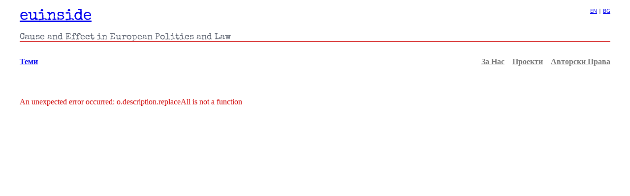

--- FILE ---
content_type: text/html; charset=utf-8
request_url: https://euinside.eu/bg/news/croatia-will-fight-recession-with-economic-diplomacy
body_size: 47672
content:
<!DOCTYPE html><html lang="en"><head><meta charSet="utf-8"/><meta name="viewport" content="width=device-width,initial-scale=1"/><meta name="google-site-verification" content="kQHH4Ny_QzYjiEXiPD5yIeFKewaQT6fBEdj5KgM6t_0"/><meta name="Copyright" content="Copyright © 2025 euinside.eu"/><meta name="language" content="bg"/><meta http-equiv="Content-Language" content="bg"/><meta property="og:site_name" content="euinside.eu"/><meta property="og:locale" content="bg_BG"/><meta property="og:locale:alternative" content="en_US"/><meta name="twitter:card" content="summary"/><meta name="twitter:site" content="@euinside"/><meta name="twitter:site:id" content="38379709"/><meta name="twitter:creator" content="@AdelinaMarini"/><meta name="twitter:creator:id" content="448694372"/><meta name="robots" content="INDEX,FOLLOW"/><title>Хърватия впряга и дипломацията си в битка с рецесията</title><meta name="description" content="Хърватската дипломация се трансформира, за да се постави в услуга на икономиката чрез редица мерки, които Министерството на външните и европейските работи въведе от 1 октомври. След задълбочен&amp;nbsp;анализ&amp;nbsp;и подбор на най-подходящите европейски модели, Хърватия въвежда икономическата диплома ..."/><meta property="og:title" content="Хърватия впряга и дипломацията си в битка с рецесията"/><meta property="og:type" content="article"/><meta property="og:description" content="Хърватската дипломация се трансформира, за да се постави в услуга на икономиката чрез редица мерки, които Министерството на външните и европейските работи въведе от 1 октомври. След задълбочен&amp;nbsp;анализ&amp;nbsp;и подбор на най-подходящите европейски модели, Хърватия въвежда икономическата диплома ..."/><meta property="og:url" content="https://euinside.eu/bg/news/croatia-will-fight-recession-with-economic-diplomacy"/><meta property="article:published_time" content="2013-10-03T16:15:29.952Z"/><meta property="article:modified_time" content="2013-10-03T16:15:14.317Z"/><meta property="article:author" content="Аделина Марини"/><meta property="article:section" content="news"/><meta name="twitter:title" content="Хърватия впряга и дипломацията си в битка с рецесията"/><meta name="twitter:description" content="Хърватската дипломация се трансформира, за да се постави в услуга на икономиката чрез редица мерки, които Министерството на външните и европейските работи въведе от 1 октомври. След задълбочен&amp;nbsp;анализ&amp;nbsp;и подбор на най-подходящите европейски модели, Хърватия въвежда икономическата диплома ..."/><link rel="canonical" href="https://euinside.eu/bg/news/croatia-will-fight-recession-with-economic-diplomacy"/><link rel="alternate" hreflang="x-default" href="https://euinside.eu/en/news/croatia-will-fight-recession-with-economic-diplomacy"/><link rel="alternate" hreflang="bg" href="https://euinside.eu/bg/news/croatia-will-fight-recession-with-economic-diplomacy"/><link rel="alternate" hreflang="en" href="https://euinside.eu/en/news/croatia-will-fight-recession-with-economic-diplomacy"/><meta property="og:image" content="https://euinside.eu/files/image/croatia-will-fight-recession-with-economic-diplomacy/vesna-pusic.jpg"/><meta property="og:image:secure_url" content="https://euinside.eu/files/image/croatia-will-fight-recession-with-economic-diplomacy/vesna-pusic.jpg"/><meta property="og:image:alt" content="Весна Пусич | © euinside"/><meta property="og:image:type" content="image/jpeg"/><meta name="twitter:image" content="https://euinside.eu/files/image/croatia-will-fight-recession-with-economic-diplomacy/vesna-pusic.jpg"/><meta name="twitter:image:alt" content="Весна Пусич | © euinside"/><link rel="icon" href="/favicon.ico" type="image/x-icon"/><link rel="stylesheet" href="/assets/index-B9lU0w7C.css"/></head><body class="container"><header><div class="headings"><h1 class="euinside-header"><a data-discover="true" href="/bg">euinside</a><div class="language"><div class="language-links"><a href="/en">EN</a><span> | </span><a href="/bg">BG</a></div><div class="hamburger-container"><input class="checkbox" type="checkbox" id="hamburger-toggle" aria-label="Toggle Navigation"/><label class="hamburger" for="hamburger-toggle"><span class="slice"></span><span class="slice"></span><span class="slice"></span></label><div class="drawer"><ul class="nav-list"><li class="nav-list-item"><a href="/en">EN</a> | <a href="/bg">BG</a></li><li class="nav-list-item"><a data-discover="true" href="/bg/subjects">Теми</a></li><li class="nav-list-item"><a data-discover="true" href="/bg/news/about-us">За Нас</a></li><li class="nav-list-item"><a data-discover="true" href="/bg/news/projects">Проекти</a></li><li class="nav-list-item"><a data-discover="true" href="/bg/news/copyright">Авторски Права</a></li></ul></div></div></div></h1><h5 class="euinside-sub-header">Cause and Effect in European Politics and Law</h5></div></header><nav class="container"><ul><li><a data-discover="true" href="/bg/subjects">Теми</a></li></ul><ul><li><a class="gray" data-discover="true" href="/bg/news/about-us">За Нас</a></li><li><a class="gray" data-discover="true" href="/bg/news/projects">Проекти</a></li><li><a class="gray" data-discover="true" href="/bg/news/copyright">Авторски Права</a></li></ul></nav><main><div class="grid grid-news"><section><div class="headings no-top-margin"><h2>Хърватия впряга и дипломацията си в битка с рецесията</h2><h6>Аделина Марини<!-- -->, <!-- -->October 3, 2013</h6></div><div><p class="notIdented"><img alt="" class="firstImage" src="/files/image/croatia-will-fight-recession-with-economic-diplomacy/vesna-pusic.jpg"  />Хърватската дипломация се трансформира, за да се постави в услуга на икономиката чрез редица мерки, които Министерството на външните и европейските работи въведе от 1 октомври. След задълбочен&nbsp;анализ&nbsp;и подбор на най-подходящите европейски модели, Хърватия въвежда икономическата дипломация, защото, както обясни заместник-министър Йошко Клисович, възстановяването на хърватската икономика трябва да е първи национален интерес. Всички посолства, консулства, почетни консули включително, ще бъдат ангажирани да работят усилено по трите основни стълба на хърватската икономическа дипломация. Това са: износ, чуждестранни инвестиции, защита на интересите на хърватските компании в чужбина. Не само ще бъдат ангажирани, но работата им ще бъде проверявана на всеки 6 месеца и ако не се справят, ще следват санкции, а дори и уволнение.&nbsp;Но ако се справят - ще получават финансови стимули и кариерно развитие.</p>

<p>Въвеждането на икономическата дипломация не е новост, тъй като първият вицепремиер и министър на външните работи Весна Пусич я споменава редовно почти от самото начало на своя мандат. На практика нововъведенията не са много, защото, по нейните думи, хърватските представителства в чужбина вече са поставили основата за подобна трансформация. Десетина посолства или дестинации с политически и икономически представителства работят с акцент върху политическото представителство, докато всички останали са изцяло функция на промотирането на хърватската икономика.&nbsp;</p>

<p>Това, което се променя е, че се създава комисия за интернационализация, която ще бъде управлявана от съвет. В него ще участват всички министри, свързани по един или друг начин с икономиката, синдикати, работодателски организации и дори Икономическия институт, защото целта е, както обясниха и министър Пусич, и заместникът й Клисович, дипломацията трябва да има връзка с реалността. Преди да отидат на мандат посланиците, консулите и търговските представители ще минават на специални обучения с помощта на чуждестранни специалисти. Те също така ще минават и на обучения през хърватски компании, за да разберат подробно какви са нуждите им. Работата им впоследствие ще се оценява на базата на три прости критерия: брой износители, брой привлечени инвестиции, брой решени казуси, защото освен да промотират Хърватия като подходяща дестинация за инвестиции, дипломатическите представителства на страната в чужбина ще работят усилено да защитават интересите на хърватските износители.</p>

<p>Това включва предоставянето на информация на всички заинтересувани за общите условия за извършване на бизнес в съответната страна, като например данъци, социално осигуряване и др., оказване на помощ за премахване на търговски пречки, за организирането на индивидуални или групови бизнес-посещения, а дори и срещи. Ще се предоставя помощ и за участие в изложения. Не на последно място е и друга услуга, която посолствата ще предлагат - помощ при търсенето на подходящи бизнес-партньори. Представителствата ще се ангажират <img alt="" class="rightImage" src="/files/image/croatia-will-fight-recession-with-economic-diplomacy/klisovic.jpg"  />също така и за поддържането на добра мрежа от износители като ще организират месечни срещи в посолствата.&nbsp;</p>

<p>Всички услуги, които посолствата и министерството ще предоставят, вече са налични на сайта на хърватското външно министерство. Всеки заинтересуван от бизнес в определена страна може да намери подробна <a href="http://gd.mvep.hr/hr/izvoz-iz-rh/strana-trzista/" target="_blank">информация</a>&nbsp;[<em>на хърватски език</em>] на сайта, събрана от данните на ЦРУ, европейските статистически агенции, национални централни банки, а&nbsp;също и на посолствата на място. Така например от <a href="http://gd.mvep.hr/files/file/gd-prikazi/BUGARSKA.pdf" target="_blank">данните</a>&nbsp;[<em>на хърватски език</em>] за България може да се види, че страната е с БВП на глава от населението 5436 евро през 2012 г., че реалният ръст на икономиката за същия период е 0.7%, че кредитният рейтинг според Moody&#39;s е Baa2, BBB според Standard &amp; Poor&#39;s и BBB- според Fitch. Вижда се също, че структурата на БВП е 63.2% услуги, 30.4% промишленост и 6.4% земеделие. Най-важните индустрии са електрическата енергия, газ, храна, напитки, тютюн, химически производства и др.&nbsp;</p>

<p>От секцията за България чуждестранният инвеститор (хърватският) може да види, че данъкът върху печалбата е 10%, а върху доходите - също 10%. Между другото, сайтът дава доста добра възможност за сравнения. На съвсем случаен принцип (съобразен с основните приоритетни зони за търговия на Хърватия) отворих страницата на <a href="http://gd.mvep.hr/files/file/gd-prikazi/%C4%8CE%C5%A0KA%20REPUBLIKA.pdf" target="_blank">Чешката република</a>&nbsp;[<em>на хърватски език</em>], където се отвори друга картина. БВП на глава от населението на чехите е бил 20 200 евро за 2012 г., ръстът на икономиката е бил отрицателен (-1.2%), но пък Чехия има отличен кредитен рейтинг. Според Moody&#39;s - A1, Standard &amp; Poor&#39;s - AA-, Fitch - A+. Данъчната обстановка обаче не е толкова благоприятна, колкото българската.&nbsp;</p>

<p>Три са основните зони от интерес за хърватската икономическа дипломация. Първата са партньорите от ЕС, което означава и България. На второ място са страните от CEFTA. Това са страните от Централноевропейското споразумение за свободна търговия, обхващато всички партньори на Хърватия от бившата Югославия. Важно е да се отбележи, че точно в тези приоритетни области за икономическата дипломация на Загреб ще бъдат назначавани местни икономически експерти и експерти по привличането на инвестиции. Предимството им е, че те <img alt="" class="firstImage" src="/files/image/croatia-will-fight-recession-with-economic-diplomacy/screen.jpg"  />познават най-добре ситуацията на място. Те няма да бъдат назначавани на конкретен мандат, а според работата, която вършат. Третата зона са широкия Близък изток и САЩ.&nbsp;</p>

<p class="notIdented">Покрай преобръщането на хърватската дипломация изцяло към икономиката, от Министерството на външните и европейските работи се надяват да подобрят значително и ефективността на публичната администрация. Всички услуги, които се предлагат, се извършват онлайн. На сайта на министерството има формуляри за конкретни заявления, чийто път през администрацията ще може да се проследява и когато някъде връзката се скъса, ще може да се реагира адекватно.&nbsp;Йошко Клисович обясни, че става дума за изцяло национален проект, който обаче работи в рамките на договаряните на ниво ЕС правила за търговия, както и съобразно с правилата на Световната търговска организация.&nbsp;</p>
</div></section><div class="aside"><div class="subject-news"><a href="/bg/subjects/euinside-in-croatia"><strong>euinside в Хърватия</strong></a><div class="grid grid-col-subject"><div><div class="container-image"><img alt="Колинда Грабар-Китарович | © KGK" class="article-image" src="/files/image/croatias-nationalistic-paradox/Kolinda_game.jpg" title="Колинда Грабар-Китарович | © KGK"/><small class="bottom-right">Колинда Грабар-Китарович | © KGK</small></div><a data-discover="true" href="/bg/comments/croatias-nationalistic-paradox"><small>Хърватският националистичен парадокс</small></a></div><div><div class="container-image"><img alt="Йозо Радош | © European Parliament" class="article-image" src="/files/image/jozo-rados-next-ep-could-be-worse-than-it-is-now/Rados.jpg" title="Йозо Радош | © European Parliament"/><small class="bottom-right">Йозо Радош | © European Parliament</small></div><a data-discover="true" href="/bg/faces/jozo-rados-next-ep-could-be-worse-than-it-is-now"><small>Йозо Радош: Следващият състав на ЕП може да бъде по-лош</small></a></div><div><div class="container-image"><img alt="Александър Вучич, Андрей Пленкович | © Vlada RH" class="article-image" src="/files/image/the-incident-no-one-saw-but-everyone-condemned-it-croatia-serbia/Vucic_Plenkovic.jpg" title="Александър Вучич, Андрей Пленкович | © Vlada RH"/><small class="bottom-right">Александър Вучич, Андрей Пленкович | © Vlada RH</small></div><a data-discover="true" href="/bg/news/the-incident-no-one-saw-but-everyone-condemned-it-croatia-serbia"><small>Инцидентът, който никой не видя, но всички осъдиха</small></a></div></div></div></div></div></main><script>((STORAGE_KEY, restoreKey) => {
    if (!window.history.state || !window.history.state.key) {
      let key = Math.random().toString(32).slice(2);
      window.history.replaceState({
        key
      }, "");
    }
    try {
      let positions = JSON.parse(sessionStorage.getItem(STORAGE_KEY) || "{}");
      let storedY = positions[restoreKey || window.history.state.key];
      if (typeof storedY === "number") {
        window.scrollTo(0, storedY);
      }
    } catch (error) {
      console.error(error);
      sessionStorage.removeItem(STORAGE_KEY);
    }
  })("positions", null)</script><link rel="modulepreload" href="/assets/entry.client-kUtQZczo.js"/><link rel="modulepreload" href="/assets/components-DZu504tW.js"/><link rel="modulepreload" href="/assets/root-DQAHsdqJ.js"/><link rel="modulepreload" href="/assets/_language._type._pageId-BHQ6clmk.js"/><script>window.__remixContext = {"basename":"/","future":{"v3_fetcherPersist":true,"v3_relativeSplatPath":true,"v3_throwAbortReason":true,"v3_singleFetch":true,"v3_lazyRouteDiscovery":true,"unstable_optimizeDeps":false},"isSpaMode":false};window.__remixContext.stream = new ReadableStream({start(controller){window.__remixContext.streamController = controller;}}).pipeThrough(new TextEncoderStream());</script><script type="module" async="">;
import * as route0 from "/assets/root-DQAHsdqJ.js";
import * as route1 from "/assets/_language._type._pageId-BHQ6clmk.js";
window.__remixManifest = {
  "entry": {
    "module": "/assets/entry.client-kUtQZczo.js",
    "imports": [
      "/assets/components-DZu504tW.js"
    ],
    "css": []
  },
  "routes": {
    "root": {
      "id": "root",
      "path": "",
      "hasAction": false,
      "hasLoader": true,
      "hasClientAction": false,
      "hasClientLoader": false,
      "hasErrorBoundary": true,
      "module": "/assets/root-DQAHsdqJ.js",
      "imports": [
        "/assets/components-DZu504tW.js"
      ],
      "css": []
    },
    "routes/$language.$type.$pageId": {
      "id": "routes/$language.$type.$pageId",
      "parentId": "root",
      "path": ":language/:type/:pageId",
      "hasAction": false,
      "hasLoader": true,
      "hasClientAction": false,
      "hasClientLoader": false,
      "hasErrorBoundary": false,
      "module": "/assets/_language._type._pageId-BHQ6clmk.js",
      "imports": [
        "/assets/components-DZu504tW.js"
      ],
      "css": []
    },
    "routes/($language)._index": {
      "id": "routes/($language)._index",
      "parentId": "root",
      "path": ":language?",
      "index": true,
      "hasAction": false,
      "hasLoader": true,
      "hasClientAction": false,
      "hasClientLoader": false,
      "hasErrorBoundary": false,
      "module": "/assets/(_language)._index-BveOtjXC.js",
      "imports": [
        "/assets/components-DZu504tW.js"
      ],
      "css": []
    }
  },
  "url": "/assets/manifest-8959810d.js",
  "version": "8959810d"
};
window.__remixRouteModules = {"root":route0,"routes/$language.$type.$pageId":route1};

import("/assets/entry.client-kUtQZczo.js");</script></body></html><!--$--><script>window.__remixContext.streamController.enqueue("[{\"_1\":2,\"_286\":-5,\"_287\":-5},\"loaderData\",{\"_3\":4,\"_11\":12},\"root\",{\"_5\":6,\"_7\":8,\"_9\":10},\"gaTrackingId\",\"UA-1234919-5\",\"language\",\"bg\",\"track\",false,\"routes/$language.$type.$pageId\",{\"_7\":8,\"_13\":14},\"news\",{\"_15\":16,\"_17\":18,\"_56\":57,\"_58\":59,\"_90\":91,\"_112\":113,\"_114\":13,\"_115\":116,\"_284\":285},\"_id\",\"524aeb747d7ecd982b000009\",\"locale\",{\"_8\":19,\"_43\":44},{\"_20\":21,\"_22\":23,\"_24\":25,\"_26\":27,\"_28\":29,\"_30\":-5,\"_31\":32,\"_33\":34,\"_35\":36,\"_37\":38,\"_39\":40,\"_41\":42},\"author\",\"Аделина Марини\",\"createdOn\",\"2013-10-03T16:15:29.952Z\",\"description\",\"\u003cp class=\\\"notIdented\\\"\u003e\u003cimg alt=\\\"\\\" class=\\\"firstImage\\\" src=\\\"/files/image/croatia-will-fight-recession-with-economic-diplomacy/vesna-pusic.medium.jpg\\\" style=\\\"height:178px; width:316px\\\" /\u003eХърватската дипломация се трансформира, за да се постави в услуга на икономиката чрез редица мерки, които Министерството на външните и европейските работи въведе от 1 октомври. След задълбочен\u0026nbsp;анализ\u0026nbsp;и подбор на най-подходящите европейски модели, Хърватия въвежда икономическата дипломация, защото, както обясни заместник-министър Йошко Клисович, възстановяването на хърватската икономика трябва да е първи национален интерес. Всички посолства, консулства, почетни консули включително, ще бъдат ангажирани да работят усилено по трите основни стълба на хърватската икономическа дипломация. Това са: износ, чуждестранни инвестиции, защита на интересите на хърватските компании в чужбина. Не само ще бъдат ангажирани, но работата им ще бъде проверявана на всеки 6 месеца и ако не се справят, ще следват санкции, а дори и уволнение.\u0026nbsp;Но ако се справят - ще получават финансови стимули и кариерно развитие.\u003c/p\u003e\\n\\n\u003cp\u003eВъвеждането на икономическата дипломация не е новост, тъй като първият вицепремиер и министър на външните работи Весна Пусич я споменава редовно почти от самото начало на своя мандат. На практика нововъведенията не са много, защото, по нейните думи, хърватските представителства в чужбина вече са поставили основата за подобна трансформация. Десетина посолства или дестинации с политически и икономически представителства работят с акцент върху политическото представителство, докато всички останали са изцяло функция на промотирането на хърватската икономика.\u0026nbsp;\u003c/p\u003e\\n\\n\u003cp\u003eТова, което се променя е, че се създава комисия за интернационализация, която ще бъде управлявана от съвет. В него ще участват всички министри, свързани по един или друг начин с икономиката, синдикати, работодателски организации и дори Икономическия институт, защото целта е, както обясниха и министър Пусич, и заместникът й Клисович, дипломацията трябва да има връзка с реалността. Преди да отидат на мандат посланиците, консулите и търговските представители ще минават на специални обучения с помощта на чуждестранни специалисти. Те също така ще минават и на обучения през хърватски компании, за да разберат подробно какви са нуждите им. Работата им впоследствие ще се оценява на базата на три прости критерия: брой износители, брой привлечени инвестиции, брой решени казуси, защото освен да промотират Хърватия като подходяща дестинация за инвестиции, дипломатическите представителства на страната в чужбина ще работят усилено да защитават интересите на хърватските износители.\u003c/p\u003e\\n\\n\u003cp\u003eТова включва предоставянето на информация на всички заинтересувани за общите условия за извършване на бизнес в съответната страна, като например данъци, социално осигуряване и др., оказване на помощ за премахване на търговски пречки, за организирането на индивидуални или групови бизнес-посещения, а дори и срещи. Ще се предоставя помощ и за участие в изложения. Не на последно място е и друга услуга, която посолствата ще предлагат - помощ при търсенето на подходящи бизнес-партньори. Представителствата ще се ангажират \u003cimg alt=\\\"\\\" class=\\\"rightImage\\\" src=\\\"/files/image/croatia-will-fight-recession-with-economic-diplomacy/klisovic.medium.jpg\\\" style=\\\"height:178px; width:316px\\\" /\u003eсъщо така и за поддържането на добра мрежа от износители като ще организират месечни срещи в посолствата.\u0026nbsp;\u003c/p\u003e\\n\\n\u003cp\u003eВсички услуги, които посолствата и министерството ще предоставят, вече са налични на сайта на хърватското външно министерство. Всеки заинтересуван от бизнес в определена страна може да намери подробна \u003ca href=\\\"http://gd.mvep.hr/hr/izvoz-iz-rh/strana-trzista/\\\" target=\\\"_blank\\\"\u003eинформация\u003c/a\u003e\u0026nbsp;[\u003cem\u003eна хърватски език\u003c/em\u003e] на сайта, събрана от данните на ЦРУ, европейските статистически агенции, национални централни банки, а\u0026nbsp;също и на посолствата на място. Така например от \u003ca href=\\\"http://gd.mvep.hr/files/file/gd-prikazi/BUGARSKA.pdf\\\" target=\\\"_blank\\\"\u003eданните\u003c/a\u003e\u0026nbsp;[\u003cem\u003eна хърватски език\u003c/em\u003e] за България може да се види, че страната е с БВП на глава от населението 5436 евро през 2012 г., че реалният ръст на икономиката за същия период е 0.7%, че кредитният рейтинг според Moody\u0026#39;s е Baa2, BBB според Standard \u0026amp; Poor\u0026#39;s и BBB- според Fitch. Вижда се също, че структурата на БВП е 63.2% услуги, 30.4% промишленост и 6.4% земеделие. Най-важните индустрии са електрическата енергия, газ, храна, напитки, тютюн, химически производства и др.\u0026nbsp;\u003c/p\u003e\\n\\n\u003cp\u003eОт секцията за България чуждестранният инвеститор (хърватският) може да види, че данъкът върху печалбата е 10%, а върху доходите - също 10%. Между другото, сайтът дава доста добра възможност за сравнения. На съвсем случаен принцип (съобразен с основните приоритетни зони за търговия на Хърватия) отворих страницата на \u003ca href=\\\"http://gd.mvep.hr/files/file/gd-prikazi/%C4%8CE%C5%A0KA%20REPUBLIKA.pdf\\\" target=\\\"_blank\\\"\u003eЧешката република\u003c/a\u003e\u0026nbsp;[\u003cem\u003eна хърватски език\u003c/em\u003e], където се отвори друга картина. БВП на глава от населението на чехите е бил 20 200 евро за 2012 г., ръстът на икономиката е бил отрицателен (-1.2%), но пък Чехия има отличен кредитен рейтинг. Според Moody\u0026#39;s - A1, Standard \u0026amp; Poor\u0026#39;s - AA-, Fitch - A+. Данъчната обстановка обаче не е толкова благоприятна, колкото българската.\u0026nbsp;\u003c/p\u003e\\n\\n\u003cp\u003eТри са основните зони от интерес за хърватската икономическа дипломация. Първата са партньорите от ЕС, което означава и България. На второ място са страните от CEFTA. Това са страните от Централноевропейското споразумение за свободна търговия, обхващато всички партньори на Хърватия от бившата Югославия. Важно е да се отбележи, че точно в тези приоритетни области за икономическата дипломация на Загреб ще бъдат назначавани местни икономически експерти и експерти по привличането на инвестиции. Предимството им е, че те \u003cimg alt=\\\"\\\" class=\\\"firstImage\\\" src=\\\"/files/image/croatia-will-fight-recession-with-economic-diplomacy/screen.medium.jpg\\\" style=\\\"height:178px; width:316px\\\" /\u003eпознават най-добре ситуацията на място. Те няма да бъдат назначавани на конкретен мандат, а според работата, която вършат. Третата зона са широкия Близък изток и САЩ.\u0026nbsp;\u003c/p\u003e\\n\\n\u003cp class=\\\"notIdented\\\"\u003eПокрай преобръщането на хърватската дипломация изцяло към икономиката, от Министерството на външните и европейските работи се надяват да подобрят значително и ефективността на публичната администрация. Всички услуги, които се предлагат, се извършват онлайн. На сайта на министерството има формуляри за конкретни заявления, чийто път през администрацията ще може да се проследява и когато някъде връзката се скъса, ще може да се реагира адекватно.\u0026nbsp;Йошко Клисович обясни, че става дума за изцяло национален проект, който обаче работи в рамките на договаряните на ниво ЕС правила за търговия, както и съобразно с правилата на Световната търговска организация.\u0026nbsp;\u003c/p\u003e\\n\",\"editedOn\",\"2013-10-03T16:15:14.317Z\",\"hash\",\"QcPx\",\"lastCommentedOn\",\"place\",\"Загреб, Twitter: @AdelinaMarini\",\"shortDescription\",\"Хърватската дипломация се трансформира, за да се постави в услуга на икономиката чрез редица мерки, които Министерството на външните и европейските работи въведе от 1 октомври. След задълбочен\u0026nbsp;анализ\u0026nbsp;и подбор на най-подходящите европейски модели, Хърватия въвежда икономическата диплома ...\",\"title\",\"Хърватия впряга и дипломацията си в битка с рецесията\",\"video\",\"\",\"visible\",true,\"visits\",2338,\"en\",{\"_20\":45,\"_22\":46,\"_24\":47,\"_26\":48,\"_28\":49,\"_30\":-5,\"_31\":50,\"_33\":51,\"_35\":52,\"_37\":38,\"_39\":40,\"_41\":53,\"_54\":55},\"Adelina Marini\",\"2013-10-04T08:37:54.891Z\",\"\u003cp class=\\\"notIdented\\\"\u003e\u003cimg alt=\\\"\\\" class=\\\"firstImage\\\" src=\\\"/files/image/croatia-will-fight-recession-with-economic-diplomacy/vesna-pusic.medium.jpg\\\" style=\\\"height:178px; width:316px\\\" /\u003eCroatian diplomacy is transforming to put itself in service of the economy through a number of measures which the Ministry of Foreign and European Affairs has enforced as of October 1st. After a deep analysis and a selection of the most appropriate European models Croatia is introducing economic diplomacy because, as deputy Foreign Minister Jo\u0026scaron;ko Klisović explained, the improvement of the Croatian economy should be a number one national interest. All embassies, consulates and honourable consuls will be engaged to actively work on the three main pillars of the Croatian economic diplomacy. Those are: export, foreign investments, protection of the interests of Croatian companies abroad. Not only will they be engaged, but their work will be checked every six months and if they do not do it well there will be sanctions and even layoffs. But if they do good work, they will be financially rewarded and will grow professionally.\u003c/p\u003e\\n\\n\u003cp\u003eThe introduction of economic diplomacy is not a novelty because First Deputy Prime Minister and Minister of Foreign and European Affairs Vesna Pusić has\u0026nbsp;mentioned it regularly almost since the beginning of her term in office. Practically, the novelties are not many because, in her words, the Croatian representations abroad are already a good foundation for such a transformation. Some ten or more embassies or destinations with political and economic representations work with a focus on political representation, while all the rest are entirely committed on promoting the Croatian economy.\u003c/p\u003e\\n\\n\u003cp\u003eWhat changes, though, is that a committee of internationalisation is formed which will be governed by a council. In it will be represented all ministers related in one way or another with the economy, trade unions, employers organisation or even the Economic Institute\u0026nbsp;have a seat in the committee,\u0026nbsp;because the purpose is, as Minister Pusić and her deputy Klisović say, diplomacy should have a connection with reality. Before going for a mandate ambassadors, consuls and trade representatives will go through special training with the help of foreign specialists. They will also pass training at Croatian companies to understand better what their needs are. Their work, afterwards, will be assessed on the basis of three simple criteria: number of exporters, number of attracted investments, number of solved cases because, aside from promoting Croatia as an appropriate destination for investments, the diplomatic representations of the country abroad will work actively to protect the interests of Croatian exporters.\u003c/p\u003e\\n\\n\u003cp\u003eThis includes providing information to all interested parties about the general conditions to do business in the country itself, like, for instance, taxes, social security, etc, providing assistance to remove trade barriers, organising individual or group business visits and even meetings. Assistance will be provided also for participation in fairs. Last but not least is another service the embassies will provide \u003cimg alt=\\\"\\\" class=\\\"rightImage\\\" src=\\\"/files/image/croatia-will-fight-recession-with-economic-diplomacy/klisovic.medium.jpg\\\" style=\\\"height:178px; width:316px\\\" /\u003e- assistance in finding appropriate business partners. The representations will commit to support a good network of exporters and will organise monthly meetings in the embassies.\u003c/p\u003e\\n\\n\u003cp\u003eAll services the embassies and the ministry provide are already available on the website of the Croatian foreign ministry. Every person interested in doing business in a certain country can find detailed \u003ca href=\\\"http://gd.mvep.hr/hr/izvoz-iz-rh/strana-trzista/\\\" target=\\\"_blank\\\"\u003einformation\u003c/a\u003e [\u003cem\u003ein Croatian language\u003c/em\u003e] on the website, collected from CIA World Factbook data, the European statistical bodies, national central banks and also data provided by embassies on the ground. For example, from the \u003ca href=\\\"http://gd.mvep.hr/files/file/gd-prikazi/BUGARSKA.pdf\\\" target=\\\"_blank\\\"\u003edata\u003c/a\u003e [\u003cem\u003ein Croatian language\u003c/em\u003e] for Bulgaria it can be seen that the country had in 2012 a GDP per capita 5436 euro, that the real growth of the economy in 2012 was 0.7%, the country\u0026#39;s credit rating is Baa2 according to Moody\u0026#39;s, BBB according to Standard \u0026amp; Poor\u0026#39;s and BBB- according to Fitch. It can also be seen that the GDP structure is 63.2% services, 30.4% industry and 6.4% agriculture. The most important industries are electric energy, gas, food, drinks, tobacco, chemical produces, etc.\u003c/p\u003e\\n\\n\u003cp\u003eFrom the Bulgarian section a foreign investor (Croatian) can see that the tax on profit is 10%, same as the income tax. As a matter of fact, the website provides a very good opportunity for comparisons. Absolutely randomly (although bearing in mind Croatia\u0026#39;s priority trade zones)\u0026nbsp;I opened the page of the \u003ca href=\\\"http://gd.mvep.hr/files/file/gd-prikazi/%C4%8CE%C5%A0KA%20REPUBLIKA.pdf\\\" target=\\\"_blank\\\"\u003eCzech Republic\u003c/a\u003e [\u003cem\u003ein Croatian language\u003c/em\u003e], where another picture has revealed. GDP per capita of the Czechs was 20 200 euros in 2012, the economic growth was negative (-1.2%), but instead the Czech Republic has an excellent credit rating. According to Moody\u0026#39;s it is A1, Standard \u0026amp; Poor\u0026#39;s gives the country AA- and Fitch - A+. However, the tax environment is not as favourable as the Bulgarian.\u003c/p\u003e\\n\\n\u003cp\u003eThree are the main zones of interest for the Croatian economic diplomacy. The first are the country\u0026#39;s EU partners, which means Bulgaria as well. Second are the CEFTA countries - those are the countries from the Central European Free Trade Agreement, covering all Croatian partners from former Yugoslavia. It is important to note that precisely in those priority areas for Zagreb\u0026#39;s economic diplomacy local experts in economy and investments will be hired. Their advantage is that they know best the \u003cimg alt=\\\"\\\" class=\\\"firstImage\\\" src=\\\"/files/image/croatia-will-fight-recession-with-economic-diplomacy/screen.medium.jpg\\\" style=\\\"height:178px; width:316px\\\" /\u003esituation on the ground. They will not be appointed with a specific term, but according to the work they do. The third zone is the broader Middle East and the US.\u003c/p\u003e\\n\\n\u003cp class=\\\"notIdented\\\"\u003eAlongside the transformation of Croatian diplomacy entirely toward the economy, the Ministry of Foreign and European Affairs hopes to significantly improve the efficiency of the public administration. All services that are offered are online. On the ministry\u0026#39;s website there are applications for specific services whose path throughout the administration can be followed and wherever the link is disrupted, there will be an adequate reaction. Jo\u0026scaron;ko Klisović explained that this is an entirely national project which, however, will work within the framework of what is agreed on EU level in terms of trade rules, and also according to the WTO rules.\u003c/p\u003e\\n\",\"2013-10-04T08:37:37.958Z\",\"Dok4\",\"Zagreb, Twitter: @AdelinaMarini\",\"Croatian diplomacy is transforming to put itself in service of the economy through a number of measures which the Ministry of Foreign and European Affairs has enforced as of October 1st. After a deep analysis and a selection of the most appropriate European models Croatia is introducing economic ...\",\"Croatia Gears Up Its Diplomacy in a Battle with Recession\",7326,\"lastCommentOn\",\"2016-07-13T09:56:03.619Z\",\"pageId\",\"croatia-will-fight-recession-with-economic-diplomacy\",\"pictures\",[60,74,83],{\"_61\":62,\"_17\":63,\"_68\":69,\"_70\":40,\"_15\":71,\"_72\":73},\"sortNumber\",1,{\"_43\":64,\"_8\":66},{\"_35\":65},\"Vesna Pusić\",{\"_35\":67},\"Весна Пусич\",\"copyright\",\"euinside\",\"isOwn\",\"524d96e80076ec2010000001\",\"fileName\",\"vesna-pusic\",{\"_61\":75,\"_17\":76,\"_68\":69,\"_70\":40,\"_15\":81,\"_72\":82},2,{\"_43\":77,\"_8\":79},{\"_35\":78},\"Joško Klisović\",{\"_35\":80},\"Йошко Клисович\",\"524d96ff0076ec2010000002\",\"klisovic\",{\"_61\":84,\"_17\":85,\"_68\":69,\"_70\":40,\"_15\":88,\"_72\":89},3,{\"_43\":86,\"_8\":87},{\"_35\":38},{\"_35\":38},\"524d97b00076ec2010000003\",\"screen\",\"subject\",{\"_15\":92,\"_17\":93,\"_107\":108,\"_56\":109,\"_110\":111},\"510bc4adb66b2e294c629e10\",{\"_8\":94,\"_43\":101},{\"_24\":95,\"_26\":96,\"_28\":97,\"_98\":99,\"_35\":100,\"_39\":40},\"\u003cp\u003eНа 1 юли 2013 г. Хърватия се очаква да стане 28-ия член на Европейския съюз, след като приключи успешно преговорите. Присъединяването на втора страна от бивша Югославия към ЕС (след Словения) е голяма стъпка напред за региона, като очакванията са да послужи за катализатор на евроинтеграционните процеси в Западните Балкани в бъдеще. Тези процеси вече се засилиха, след като Черна гора започна официално преговори за членство през 2012, а Сърбия получи статут на страна-кандидатка; с Македония Европейската комисия въведе нов подход - диалог на високо равнище, докато се чака решение на спора с Гърция, за да започнат реалните преговори; Босна и Херцеговина също предстои да тръгне по пътя към еврочленството.\u003c/p\u003e\\n\u003cp\u003eЗаради това раздвижване \u003cspan class=\\\"euinside\\\"\u003eeuinside\u003c/span\u003e реши да следи събитията по-отблизо и през юли 2012 отвори офис в Загреб. Оттам ще следим последните крачки на Хърватия към членството, а също и как се движат останалите бивши югославски републики по този път. Това е основната ни тема за работа по присъединяването на Загреб, но следете и другата ни \u003ca target=\\\"_blank\\\" href=\\\"http://www.euinside.eu/bg/subjects/western-balkans\\\"\u003eтема\u003c/a\u003e за Западните Балкани, в която са събрани статии от последните 3 години присъединителни усилия на страните от региона.\u003c/p\u003e\",\"2012-07-24T06:59:48.907Z\",\"BHQX\",\"latestIn\",\"2013-09-17T07:48:27.077Z\",\"euinside в Хърватия\",{\"_24\":102,\"_26\":103,\"_28\":104,\"_98\":105,\"_35\":106,\"_39\":40},\"\u003cp\u003eOn the 1st of July 2013, Croatia is expected to become the 28th member of the European Union after it ended successfully the accession negotiations. The accession of a second country from former Yugoslavia to the EU (after Slovenia) is a big step forward for the region, as the expectations are this to serve as a catalyst for the European integration processes in the Western Balkans in the future. These processes have already been increasing after Montenegro started officially accession talks in 2012 and Serbia got a candidate country status; with Macedonia the European Commission has introduced a new approach - high level dialogue, while waiting for a solution to the dispute with Greece in order for the real accession talks to start; Bosnia and Herzegovina too is about to start on a journey to EU membership.\u003c/p\u003e\\n\u003cp\u003eBecause of this stir \u003cspan class=\\\"euinside\\\"\u003eeuinside\u003c/span\u003e decided to follow the events more closely and in July 2012 we have opened an office in Zagreb. From there we will be following the last steps of Croatia toward membership and also how are the other former Yugoslav republics moving onto this path. This is our main subject on Zagreb's accession, but please do follow the other \u003ca target=\\\"_blank\\\" href=\\\"http://www.euinside.eu/en/subjects/western-balkans\\\"\u003esubject\u003c/a\u003e of ours on the Western Balkans, where there are articles from the past 3 years of accession efforts of the countries in the region.\u003c/p\u003e\",\"2013-03-08T12:18:00.000Z\",\"FWDR\",\"2013-09-18T17:21:31.306Z\",\"euinside in Croatia\",\"logo\",\"euinside-in-croatia.jpg\",\"euinside-in-croatia\",\"subjectId\",\"2b121224-dd73-443d-a6c4-ffbe60576f92\",\"subjects\",[92],\"type\",\"Subjects\",[117],{\"_15\":92,\"_17\":118,\"_107\":108,\"_56\":109,\"_110\":111,\"_13\":123},{\"_8\":119,\"_43\":121},{\"_24\":95,\"_26\":96,\"_28\":97,\"_98\":120,\"_35\":100,\"_39\":40},\"2018-07-20T12:09:18.725Z\",{\"_24\":102,\"_26\":103,\"_28\":104,\"_98\":122,\"_35\":106,\"_39\":40},\"2018-08-06T14:38:47.249Z\",[124,194,236],{\"_15\":125,\"_17\":126,\"_56\":142,\"_58\":143,\"_112\":186,\"_114\":187,\"_90\":188},\"5b51d0ee115998c504814774\",{\"_43\":127,\"_8\":134},{\"_35\":128,\"_20\":45,\"_31\":50,\"_37\":38,\"_22\":122,\"_39\":40,\"_26\":129,\"_41\":130,\"_30\":-5,\"_33\":131,\"_28\":132,\"_24\":133},\"Croatia's Nationalistic Paradox*\",\"2018-08-06T14:33:36.791Z\",23282,\"The football World Cup in Russia started with the familiar ethno-nationalism in the region of former Yugoslavia. Then, it evolved into a very rare unity and brotherhood among the peoples in the ex-state to return, again, in the channel of nationalism, leaving bitterness and disappointment behind ...\",\"Gu3A\",\"\u003cp class=\\\"notIdented\\\"\u003e\u003cimg alt=\\\"\\\" class=\\\"firstImage\\\" src=\\\"/files/image/croatias-nationalistic-paradox/37384286_10204559077934274_547818276831363072_n.medium.jpg\\\" style=\\\"height:178px; width:316px\\\" /\u003eThe football World Cup in Russia started with the familiar ethno-nationalism in the region of former Yugoslavia. Then, it evolved into a very rare unity and brotherhood among the peoples in the ex-state to return, again, in the channel of nationalism, leaving bitterness and disappointment behind. However, this return had some hues which distinguished it from the beginning of the championship, and which revealed a weird paradox. In the entire series of popular emotions, Croatian President Kolinda Grabar-Kitarovic\u0026#39;s populism reached its peak and, most probably, secured her a second term in office. In her desire to win the love of popular masses around the world and especially at home, Ms Grabar-Kitarovic, probably quite unconsciously, unlocked a reconciliation mode and a desire the bloody past and hatred in the former Yugoslavian countries to be forgotten forever and to open a new page in a region suffering of tangible depopulation.\u003c/p\u003e\\n\\n\u003cp\u003e\u003cstrong\u003eHow did everything start?\u003c/strong\u003e\u003c/p\u003e\\n\\n\u003cp\u003eIn the beginning, the championship was going, as usually, without much emotion, rather as an entertainment. After all, what can be better than watching the World Cup in the summer, in a touristic country? Every cafй, restaurant or a bar had TV screens indoors and outdoors, huge screens were installed at almost every major square, there were drinks and food everywhere. In other words, a huge summer party. Things started to get serious when Croatia passed into the eliminations phase. More and more viewers were gathering at public squares and in cafйs. Quite frequent were spiteful hints of Croatian viewers aimed at some of the players in the national team regarding\u0026nbsp;their ethnic origin. \u0026quot;\u003cspan class=\\\"quotation\\\"\u003eHere\u0026#39;s the \u0026#39;real\u0026#39; Croat\u003c/span\u003e\u0026quot; or \u0026quot;\u003cspan class=\\\"quotation\\\"\u003eWhy don\u0026#39;t you go back to Bosnia\u003c/span\u003e\u0026quot;, etc.\u003c/p\u003e\\n\\n\u003cp\u003eAnd those were not just hints. They have a real background. The most vivid example is of the (now) national hero Danijel Subasic, the fantastic doorkeeper of the \u0026quot;Feiry\u0026quot; (Vatreni). He grew up in Zadar, in the family of an Orthodox Christian father with the Serbian name Jovo, and a Catholic mother, called Boja. He grew up at a time when Serbian houses and shops were often set ablaze. As he was treated in the beginning as a half-Croat, Suba had problems, in the beginning of his career in Split, despite his talent, because football was, at the time, and still is, deeply intertwined with politics, and especially with the ruling party Croatian Democratic Union (HDZ), considering itself a creator of the state and having the right of a life-long monopoly over patriotism.\u003c/p\u003e\\n\\n\u003cp\u003eNot only had he problems to reveal his huge talent, but Suba was also in the role of Romeo due to his origin. He fell in love with the \u0026quot;wrong\u0026quot; daughter - Antonia. Her father, Ante, threatened to kill her unless she stopped seeing the half-Croat, Danijel. This same Ante is today a proud father-in-law. Croatian media recently reported that he even boasted among his fellow citizens: \u0026quot;\u003cspan class=\\\"quotation\\\"\u003eThis is my son-in-law! Look, you wretches! This is my son-in-law\u003c/span\u003e\u0026quot;.\u003c/p\u003e\\n\\n\u003cp\u003eThere were advices for Dejan Lovren to go back to Bosnia and Herzegovina. He grew up in Munich after his parents fled the war. Ivan Rakitic\u0026#39;s parents, too, are Bosnian Croats, and he himself was born abroad. In short, most players, who made Croatia great again at World Cup 2018, are not \u0026quot;pure\u0026quot; Croats, and not all of them were born in Croatia. This was a serious problem for not a few fans in the initial phases of the championship. The victory over Denmark changed everything.\u003c/p\u003e\\n\\n\u003cp\u003e\u003cimg alt=\\\"\\\" class=\\\"rightImage\\\" src=\\\"/files/image/croatias-nationalistic-paradox/Kolinda_game.medium.jpg\\\" style=\\\"height:178px; width:316px\\\" /\u003eAll of a sudden, everyone became real home-loving Croats who were proud to put on a white and red chequered\u0026nbsp;T-shirt, a dress, a hat, glasses, socks, shoes or, sometimes, all of this at once. Almost every balcony and almost every car had the national flag on it. Croats and non-Croats alike, for the first time in a long time, felt as one and had a strong feeling of a common nation. Gradually, the usual ideological quarrels in the social networks faded and everyone turned into one. As one of the fans\u0026#39; hymns goes, it was \u0026quot;\u003cspan class=\\\"quotation\\\"\u003eindescribable\u003c/span\u003e\u0026quot;. The atmosphere was indeed unique and right at that time it was very nice to be in Croatia and to be a Croat.\u003c/p\u003e\\n\\n\u003cp\u003eIn Bosnia and Herzegovina, in the beginning, there was discontent, mainly sparked by the way some Bosnian Croats celebrated the victory of the nationals, singing nationalistic songs and urging for acquisition of territories. The more the Croatian team advanced the weaker the tensions. Even the most passionate critics lined up behind the Croats for the sake of good Balkan neighbourhoodness.\u003c/p\u003e\\n\\n\u003cp\u003e\u003cstrong\u003eThe popular president\u003c/strong\u003e\u003c/p\u003e\\n\\n\u003cp\u003eThe World Cup in Russia created a potential for a new beginning in ex-Yugoslavia and that with President Kolinda Grabar-Kitarovic\u0026#39;s help. She won the hearts of many in the region and beyond with her passionate support of the national team. After the Croats qualified for the quarterfinal, she announced she would travel to Russia at her own expenses, in her capacity as a football fan, not as a president. This was a strongly populist move because there is no way, when holding such a high office, to suspend it temporarily to be a fan, nor such a guarded person can travel at her own expenses because her security is paid for by the taxpayers.\u003c/p\u003e\\n\\n\u003cp\u003eNevertheless, dressed in an ordinary checkered T-shirt, standing among ordinary fans, she managed to win the sympathies of millions of viewers around the globe, thus turning into a symbol of Croatia. She, for her part, turned football into an instrument of diplomacy by giving away T-shirts to everyone she met with, including US President Donald Trump, Russia\u0026#39;s Vladimir Putin, France\u0026#39;s Emmanuel Macron.\u003c/p\u003e\\n\\n\u003cp\u003eWhile the Croats were winning one victory after another and the small south European country was becoming more and more popular around the world, in Serbia, feelings were mixed and were additionally fuelled by President Aleksandar Vucic who made it clear he was not siding with the neighbours. During the game with Russia, he openly stated that there was no chance he could support the Croats because they are Ustasha and nationalists. Later, he supported the English and in the end, the French. Ordinary Serbs, however, had no problems at all to support the Croats in cafйs across Belgrade.\u003c/p\u003e\\n\\n\u003cp\u003eAnd not just ordinary Serbs. Support for the Croats came from Serbian tennis star Novak Djokovic who was, in the same time, fighting for his third Wimbledon title. He openly stated his support for the \u0026quot;Fiery\u0026quot;, thus bringing upon himself the wrath of many in Serbia, especially the tabloids who are close to the government. They insulted everyone who supported the Croats. But to turn against your own sport star, however, was a new level of severe nationalism. After the \u0026quot;Fiery\u0026quot; won over Russia, Nole wrote on Twitter above a photo of his with several of the Croatian players: \u0026quot;\u003cspan class=\\\"quotation\\\"\u003eWell done, masters! Good work! Only forward\u003c/span\u003e!\u0026quot;. Later, in an interview with a Serbian daily, he explained why he supported them: \u0026quot;\u003cspan class=\\\"quotation\\\"\u003eSport speaks a universal language, it blurs borders among people, overleaps differences in faith, race, nationality, and this is what attracts people to sports\u003c/span\u003e\u0026quot;.\u003c/p\u003e\\n\\n\u003cp\u003eWith her faultless sense for the right moment, Croatia\u0026#39;s president remembered of a photo of hers with Djokovic, dating several years back, and she posted it on Facebook with a comment: \u0026quot;\u003cspan class=\\\"quotation\\\"\u003eWholeheartedly, I wish Novak Djokovic - a great man and a sportsman - to reach the finals [of Wimbledon]. It\u0026#39;s an honour for me that I had an opportunity to meet him in person in our Umag\u003c/span\u003e\u0026quot;. After his victory over Rafael Nadal at the Wimbledon semifinals, Kolinda Grabar-Kitarovic, again, dedicated a Facebook status on him: \u0026quot;\u003cspan class=\\\"quotation\\\"\u003eWell done, Nole! Good luck at the final\u003c/span\u003e!\u0026quot;. This support of hers for the \u0026quot;enemy\u0026quot; Serbian sportsman caused an avalanche in the social networks. A lot of Croats started one after another to support Nole and to celebrate his successes.\u003c/p\u003e\\n\\n\u003cp\u003eThe feeling that we can be better, that we can overcome nationalism and the blind-alley where nationalistic politicians with a criminal past, like Alexandar Vucic, lead seemed prevailing.\u003c/p\u003e\\n\\n\u003cp\u003e\u003cstrong\u003eToo good to be true\u003c/strong\u003e\u003c/p\u003e\\n\\n\u003cp class=\\\"notIdented\\\"\u003e\u003cimg alt=\\\"\\\" class=\\\"firstImage\\\" src=\\\"/files/image/croatias-nationalistic-paradox/Kolinda_Putin.medium.jpg\\\" style=\\\"height:178px; width:316px\\\" /\u003eThe \u0026quot;Fiery\u0026quot; did something unique in Croatia. For the first time, they managed to gather together more than half a million people in the streets of Zagreb. Moreover, all this passed without a single incident. The police reported of five arrested people who participated in light incidents. The usual divisions of ustasha and communists were not there, although after every game, the controversial song, \u0026quot;Are You Beautiful\u0026quot;,\u0026nbsp;of controversial Croatian musician Marko Perkovic Thompson could be heard from many cafйs and restaurants. It was he who put an end to the beautiful fairy tale about a new Croatia, more united than ever and capable of overcoming its serious problems. Bitterness appeared with the first images from the arrival of the \u0026quot;Feiry\u0026quot; at the Franjo Tudjman airport, when Thompson was seen in the team\u0026#39;s special open bus.\u003c/p\u003e\\n\\n\u003cp\u003eOne of his most popular songs is about territories which are not part of Croatia and these were songs that caused bitter reactions in Bosnia and Herzegovina. Recently, Thompson was acquitted of the charge that, at a concert last year, he used the Ustasha slogan \u0026quot;Ready for the Homeland (Za dom spremni). His concerts are often banned in Slovenia, Austria, Germany, and even in Croatia. To many, he is a figure that divides, not a symbol of unity. However, his presence among the players and then at the stage at the central Ban Jelacic square in Zagreb was explicitly requested by Luka Modric and Zlatko Dalic. This disappointed many who had waited for hours in the square and the surrounding streets to see those who brought them back the feeling of a homeland and unity of the nation.\u003c/p\u003e\\n\\n\u003cp\u003eThompson\u0026#39;s appearance broke the spell with the neighbours as well.\u0026nbsp;With the Serbs, this confirmed that the Croats are Ustasha and there is no hope for a change. In Bosnia and Herzegovina, disappointment, too, dominated reactions. It could have been so beautiful! Later, in an interview for several Croatian media, the selectioner of the national team, Zlatko Dalic, who, during the championship, turned into one of the most respected personalities in Croatia, said there was no problem with Thompson. Moreover, he responded to his critics with a quote from another of the widely popular fans\u0026#39; hymns, which says: \u0026quot;\u003cspan class=\\\"quotation\\\"\u003eLet those to whom this is a problem to suffer\u003c/span\u003e!\u0026quot;. What a paradox! In the beginning of the championship, many of Dalic\u0026#39;s players were watched with disdain for not being pure Croats and in the end they invited Thompson because they are ... true Croatian nationalists.\u003c/p\u003e\\n\\n\u003cp\u003eBut, let\u0026#39;s not forget that players are just players. It was indeed too much to expect them to do the politicians\u0026#39; and the nation\u0026#39;s work. What the \u0026quot;Fiery\u0026quot; caused holds several lessons for politicians in Croatia and neighbouring countries for that matter, facing the same challenges. Citizens do not want to be divided. They want to be united, to feel part of a community where success is possible. Another important message from the World Cup was that citizens need success - individual, of their companies, national success. And last but not least, in Croatia, the \u0026quot;wrong\u0026quot; ethnic origin is still an obstacle to success.\u003c/p\u003e\\n\\n\u003cp\u003eMany of the big Croatian columnists wrote during the championship how stupid nationalism is. They focused mainly on the region but the problem is global. The French national team was also a subject of racist comments in the social networks and even ended up on the first page of a national daily in Bulgaria. Quite unpleasant was also the case of Jimmy Durmaz, a Swedish player, whose foul forced Sweden out of the championship. This caused ugly racist reactions in the social networks against him. \u003cimg alt=\\\"\\\" class=\\\"rightImage\\\" src=\\\"/files/image/croatias-nationalistic-paradox/Roosveltov2.medium.jpg\\\" style=\\\"height:178px; width:316px\\\" /\u003eDurmaz was called names like an \u0026quot;Arab\u0026quot;, a \u0026quot;Taliban\u0026quot;, a \u0026quot;terrorist\u0026quot;. The entire team stood behind him and he himself declared that he is a Swede and is proud of it.\u003c/p\u003e\\n\\n\u003cp\u003eNo matter how many people disliked it, football, especially at a world championship, is often mixed unpleasantly with politics. And this is to the detriment mainly of politics but is also a challenge for it to find the right solutions to specific problems. It is politician\u0026#39;s job to work for the nation\u0026#39;s unity no matter of the colour of the skin, faith, or the place of birth. They should work for the joint success of the nation, and to create conditions for citizens\u0026#39; individual successes. This was the message of the World Cup this year and the irony is that it took place in Russia whose policies are an embodiment of division, xenophobia, nationalism and suppression.\u003c/p\u003e\\n\\n\u003cp\u003eThis was also the message of more than half a million Croats to their political elite, too,\u0026nbsp;who worked hard to help Croatia fall under the global spotlight and they succeeded. However, this revealed their dirty linen as well.\u003c/p\u003e\\n\\n\u003cp\u003e*\u003cem\u003eThis text was first published in Bulgarian on July 20th\u003c/em\u003e\u003c/p\u003e\\n\",{\"_35\":135,\"_20\":21,\"_31\":32,\"_37\":38,\"_22\":120,\"_39\":40,\"_26\":136,\"_41\":137,\"_30\":-5,\"_33\":138,\"_28\":139,\"_24\":140,\"_54\":141},\"Хърватският националистичен парадокс\",\"2018-08-06T13:01:05.931Z\",12472,\"Световното първенство по футбол в Русия започна с добре познатия етно-национализъм в района на бивша Югославия, след това еволюира в изключително рядко срещано единство и братство на народите от бившата държава, за да се завърне отново в руслото на национализма, оставяйки след себе си горчивина  ...\",\"T1RM\",\"\u003cp class=\\\"notIdented\\\"\u003e\u003cimg alt=\\\"\\\" class=\\\"firstImage\\\" src=\\\"/files/image/croatias-nationalistic-paradox/37384286_10204559077934274_547818276831363072_n.medium.jpg\\\" style=\\\"height:178px; width:316px\\\" /\u003eСветовното първенство по футбол в Русия започна с добре познатия етно-национализъм в района на бивша Югославия, след това еволюира в изключително рядко срещано единство и братство на народите от бившата държава, за да се завърне отново в руслото на национализма, оставяйки след себе си горчивина и разочарование. Завръщането обаче имаше някои нюанси, които го отличаваха от началото на първенството и разкриха странен парадокс. В цялата тази поредица от народни емоции популизмът на хърватската президентка Колинда Грабар-Китарович достигна своя пик и най-вероятно й осигури втория мандат. В желанието си да се хареса на народните маси по света и най-вече у дома г-жа Грабар-Китарович, вероятно напълно несъзнателно, предизвика вълна от помирение и желание кървавото минало и омразата у страните от бивша Югославия да бъдат забравени завинаги и да бъде отворена нова страница в този район, страдащ от осезаемо обезлюдяване.\u0026nbsp;\u003c/p\u003e\\n\\n\u003cp\u003e\u003cstrong\u003eКак започна всичко?\u003c/strong\u003e\u003c/p\u003e\\n\\n\u003cp\u003eНачалото на първенството си вървеше, както обикновено, без много вълнения, по-скоро с цел забавление. В крайна сметка какво по-хубаво от това да гледаш световно първенство\u0026nbsp;в летния сезон, в туристическа държава? Всяко заведение е извадило телевизори, на всеки площад има опънати екрани, напитки има навсякъде, изобщо купон. Нещата започнаха да стават сериозни, когато Хърватия прескочи в фазата на елиминациите. По площадите и заведенията започнаха да се събират все повече зрители. Чести бяха ехидните подмятания на хървати по адрес на някои от играчите в националния отбор и етническата им принадлежност. \u0026quot;\u003cspan class=\\\"quotation\\\"\u003eЕто го и този \u0026#39;истински\u0026#39; хърватин\u003c/span\u003e\u0026quot; или пък \u0026quot;\u003cspan class=\\\"quotation\\\"\u003eЩо не си ходиш в Босна\u003c/span\u003e\u0026quot; и други подобни.\u0026nbsp;\u003c/p\u003e\\n\\n\u003cp\u003eИ това не са просто подмятания. Те имат реална история. Най-яркият пример е националният (вече) герой Даниел Субашич, фантастичния вратар на \u0026quot;Огнените\u0026quot;. Израсъл е в Задар в семейство на православен баща, носещ сръбското име Йово и майка-католичка, на име Боя. Расъл е във време, когато са се палили къщите и магазините на сърби. Заради това, че е бил третиран като полухърватин, Суба е имал проблеми в началото на кариерата си в Сплит, независимо от таланта си, тъй като футболът тогава, а всъщност и сега все още е дълбоко оплетен с политиката и най-вече с в момента управляващата партия Хърватски демократичен съюз (HDZ), смятаща себе си за създателка на държавата и имаща право на доживотен монопол над родолюбието.\u003c/p\u003e\\n\\n\u003cp\u003eОсвен проблеми да разкрие огромния си талант, Суба е бил и в ролята на Ромео. Влюбил се в грешната дъщеря - Антония. Баща й Анте заплашвал да я заколи, ако не спре да се вижда с полухърватина Даниел. Същият този Анте днес е горд тъст. Хърватските медии писаха наскоро, че дори се хвалил пред съгражданите си: \u0026quot;\u003cspan class=\\\"quotation\\\"\u003eТова е зет ми! Гледайте, нещастници! Това е моят зет!\u003c/span\u003e\u0026quot;.\u0026nbsp;\u003c/p\u003e\\n\\n\u003cp\u003eПодмятания за връщане в Босна и Херцеговина имаше по адрес на Деян Ловрен, който е израсъл в Мюнхен, след като родителите му избягали по време на войната. Родителите на Иван Ракитич също са босненски хървати, а самият той е роден в чужбина. Накратко, повечето футболисти, които прославиха Хърватия на Мондиал 2018 не са \u0026quot;чисти\u0026quot; хървати и не всички са родени в Хърватия. И това беше сериозен проблем за не малко фенове в началните фази. Победата над Дания промени всичко.\u003c/p\u003e\\n\\n\u003cp\u003e\u003cimg alt=\\\"\\\" class=\\\"rightImage\\\" src=\\\"/files/image/croatias-nationalistic-paradox/Kolinda_game.medium.jpg\\\" style=\\\"height:178px; width:316px\\\" /\u003eТогава всички изведнъж станаха истински родолюбни хървати, които с гордост слагат фанелка, рокля, шапка, очила, чорапи, обувки или понякога всичко накуп на познатата шаховница от червенобели квадрати. От почти всеки балкон и почти всяка кола увисна националният флаг. И хървати, и нехървати за първи път от много време насам се чувстваха част от едно цяло и имаха силно усещане за обща нация. Постепенно и обичайните идеологически свади в социалните врежи стихнаха и всички се превърнаха в едно. Както се пее в един от химните на футболните запалянковци, беше \u0026quot;\u003cspan class=\\\"quotation\\\"\u003eнеописуемо\u003c/span\u003e\u0026quot;. Атмосферата беше наистина уникална и точно в този момент беше много хубаво да си в Хърватия и да бъдеш хърватин.\u0026nbsp;\u003c/p\u003e\\n\\n\u003cp\u003eВ Босна и Херцеговина в началото имаше сериозни недоволства, основно заради начина, по който някои босненски хървати отбелязваха победата на националите, пеейки националистични песни и призовавайки за отцепване на територии. Колкото повече напредваше хърватският национален отбор, толкова и това напрежение стихваше и дори най-яростните критици заставаха зад хърватите в името на доброто балканско съседство.\u0026nbsp;\u003c/p\u003e\\n\\n\u003cp\u003e\u003cstrong\u003eНародната президентка\u003c/strong\u003e\u003c/p\u003e\\n\\n\u003cp\u003eСветовното първенство по футбол в Русия създаде потенциал за поставяне на началото на нов тип отношения между народите от бивша Югославия и то с помощта на хърватската президентка Колинда Грабар-Китарович. Тя спечели сърцата на мнозина в региона и извън него със страстта, с която подкрепяше националите. След като хърватите се класираха на осминафинал, тя обяви, че ще пътува до Русия на собствени разноски, в качеството си на футболен запалянко, а не на президент. Това беше силно популистичен ход, тъй като няма как докато заемаш толкова висока длъжност, да я прекратиш временно, за да бъдеш фен, нито пък толкова охранявана личност може да замине само и единствено на свои разноски, защото охраната й се плаща от данъкоплатците.\u003c/p\u003e\\n\\n\u003cp\u003eВъпреки това, облечена в обикновена запалянковска фанелка на червенобели квадрати, заела място на трибуните сред обикновените запалянковци, тя успя да спечели симпатиите на милиони зрители по света, като по този начин се превърна в символ на Хърватия. Тя от своя страна превърна футбола в дипломатически инструмент като подаряваше фанелки на националния отбор на всеки, с когото се срещне, включително американския президент Доналд Тръмп, руския Владимир Путин, френския Еманюел Макрон.\u0026nbsp;\u003c/p\u003e\\n\\n\u003cp\u003eДокато хърватите печелеха победа след победа и малката южноевропейска страна ставаше все по-популярна по света, в Сърбия чувствата бяха смесени и допълнително подстрекавани от президента Александър Вучич, който даваше ясно да се разбере, че не симпатизира на съседите. По време на мача с Русия той открито заяви, че няма никакъв шанс да вика за хърватите, защото са усташи и националисти. По-късно подкрепяше англичаните, накрая французите. Обикновените сърби обаче без никакви задръжки викаха за хърватите по кафенетата из Белград.\u0026nbsp;\u003c/p\u003e\\n\\n\u003cp\u003eНе само обикновените сърби. Подкрепа за хърватите дойде и от сръбската тенис-звезда Новак Джокович, който в същото време се бореше за третата си титла на Уимбълдън. Той открито обяви подкрепата си за \u0026quot;Огнените\u0026quot;, с което си навлече жестоки критики в Сърбия, особено от страна на близките до управляващите таблоиди, които обиждаха всеки, който подкрепя хърватите. Да се обърнеш срещу собствената си спортна звезда обаче беше ново ниво на тежък национализъм. След като \u0026quot;Ватрените\u0026quot; победиха Русия, Ноле написа в Туитър под негова снимка с част от футболистите: \u0026quot;\u003cspan class=\\\"quotation\\\"\u003eБраво майстори! Браво на вас! Само напред!\u003c/span\u003e\u0026quot;. По-късно в интервю за сръбски вестник той обясни защо ги подкрепя: \u0026quot;\u003cspan class=\\\"quotation\\\"\u003eСпортът говори универсален език, заличава границите между хората, надскача разликите във вероизповеданието, расата, националността и точно това привлича хората в спорта\u003c/span\u003e\u0026quot;.\u0026nbsp;\u003c/p\u003e\\n\\n\u003cp\u003eС безупречния си усет за подходящ момент президентката на Хърватия се сети за своя снимка с Джокович отпреди няколко години и я качи във Фейсбук с коментар: \u0026quot;\u003cspan class=\\\"quotation\\\"\u003eОт сърце желая на Новак Джокович - големия човек и спортист - да стигне до финалите. За мен е чест, че имах възможност да се запозная с него лично в нашия Умаг\u003c/span\u003e\u0026quot;. След победата му над Рафаел Надал на полуфинала на Уимбълдън, Колинда Грабар-Китарович отново му посвети Фейсбук-статус: \u0026quot;\u003cspan class=\\\"quotation\\\"\u003eБраво, Ноле! Късмет на финала!\u003c/span\u003e\u0026quot;. Тази й подкрепа за \u0026quot;вражеския\u0026quot; сръбски спортист в социалните мрежи предизвика лавина. Хървати започнаха един след друг да викат за Ноле и да се радват на успехите му.\u0026nbsp;\u003c/p\u003e\\n\\n\u003cp\u003eУсещането, че можем да сме по-добри, да надскочим национализма и задънената улица, към която водят националистични политици с престъпно минало като Александър Вучич изглеждаше, че всеки момент ще надделее и ще стане тренд.\u0026nbsp;\u003c/p\u003e\\n\\n\u003cp\u003e\u003cstrong\u003eТвърде хубаво, за да е истина\u003c/strong\u003e\u003c/p\u003e\\n\\n\u003cp class=\\\"notIdented\\\"\u003e\u003cimg alt=\\\"\\\" class=\\\"firstImage\\\" src=\\\"/files/image/croatias-nationalistic-paradox/Kolinda_Putin.medium.jpg\\\" style=\\\"height:178px; width:316px\\\" /\u003eВатрените направиха нещо уникално в Хърватия. За първи път успяха да съберат на едно място над половин милион души по улиците на Загреб. Нещо повече, всичко това мина без нито един инцидент. Полицията съобщи за петима задържани, които са били с леки наранявания. Нямаше ги обичайните разделения на усташи и комунисти, но след всеки мач из заведения и площади се чуваше спорната песен \u0026quot;Красива ли си\u0026quot; на още по-спорния хърватски музикант Марко Перкович Томпсън. Именно той сложи край на красивата приказка за една нова Хърватия, по-единна от всякога и в състояние да се пребори с тежките си проблеми. Горчилката се появи още при първите кадри от пристигането на \u0026quot;Огнените\u0026quot; на летището \u0026quot;Франьо Туджман\u0026quot;, когато в специалния отворен автобус на отбора се качи именно Томпсън.\u0026nbsp;\u003c/p\u003e\\n\\n\u003cp\u003eВ една от най-популярните му песни се пее за територии, които не са част от Хърватия и точно тези песни предизвикват лоши реакции в Босна и Херцеговина. Наскоро беше оправдан от съда по обвинение, че на концерт е използвал усташкия поздрав \u0026quot;Готови за родината\u0026quot;. Концертите му масово се забраняват в Словения, Австрия, Германия, а дори и в Хърватия. За мнозина той е фигура, която разделя, а не сплотява. Само че, присъствието му сред футболистите, а след това и на сцената на централния площад \u0026quot;Бан Йелачич\u0026quot; в Загреб, е било по изрично настояване на Лука Модрич и Златко Далич. Това разочарова много от онези, които с часове чакаха на площада и близките улички, за да видят онези, които им върнаха чувството за родина и за единството на нацията.\u003c/p\u003e\\n\\n\u003cp\u003eПоявата на Томпсън развали магията и със съседите. У сърбите това потвърди, че хърватите са усташи и няма надежда за промяна. В Босна и Херцеговина разочарованието също доминираше реакциите. А можеше да бъде толкова хубаво! По-късно в интервю за няколко хърватски медии селекционерът на отбора Златко Далич, който за времето на първенството се превърна в една от най-уважаваните личности в Хърватия, заяви, че няма поблем с Томпсън. Нещо повече, той отговори на критиците с цитат от още един от мега популярните хитове на футболните запалянковци, който гласи: \u0026quot;\u003cspan class=\\\"quotation\\\"\u003eДа страда този, на когото му пречи!\u003c/span\u003e\u0026quot; Какъв парадокс! В началото на първенството много от играчите на Далич бяха гледани с презрение, защото не са истински хървати, а накрая поканиха Томпсън, защото са ... истински хърватски националисти.\u0026nbsp;\u003c/p\u003e\\n\\n\u003cp\u003eИ все пак, футболистите са футболисти. Беше наистина прекалено да се очаква, че могат да свършат работата на политиците и самата нация. Това, което \u0026quot;Огнените\u0026quot; предизвикаха носи няколко урока за политиците на Хърватия, а и в съседните страни, изправени пред тежки предизвикателства. Гражданите не искат да бъдат разделяни. Искат да са единни, да се чувстват сплотени, част от една общност, където успехите са възможни. Друго важно послание от Световното е, че гражданите имат нужда от успех - индивидуален, фирмен, национален. И \u003cimg alt=\\\"\\\" class=\\\"rightImage\\\" src=\\\"/files/image/croatias-nationalistic-paradox/Roosveltov2.medium.jpg\\\" style=\\\"height:178px; width:316px\\\" /\u003eтретото, но не по важност е, че в Хърватия все още \u0026quot;неправилният\u0026quot; етнически произход е пречка пред успеха.\u0026nbsp;\u003c/p\u003e\\n\\n\u003cp\u003eМного от големите хърватски колумнисти писаха покрай Световното колко глупаво нещо е национализмът. Те се фокусираха основно върху региона, но проблемът е глобален. Френският национален отбор също беше обект на расистки коментари в социалните мрежи и дори осъмна като чело на един от националните всекидневници в България. Много неприятен беше и случаят с шведския централен нападател Джими Дурмаз, заради чийто фал Швеция изгуби от Германия. Това предизвика грозни расистки реакции в социалните мрежи срещу него. Дурмаз беше наричан \u0026quot;арабин\u0026quot;, \u0026quot;талибан\u0026quot;, \u0026quot;терорист\u0026quot;. Целият отбор застана в негова защита, а самият той обяви, че е швед и се гордее с това.\u003c/p\u003e\\n\\n\u003cp\u003eКолкото и да не се искаше на мнозина, футболът, особено на Световно, се смесва неприятно с политиката. И това е в ущърб основно на политиката, но и предизвикателство към нея да намери точните решения на конкретните проблеми. Работа на политиците е да работят за единството на нацията без значение от цвета на кожата, вероизповеданието или месторождението. Те трябва да работят за общия успех на нацията и да създадат условия за индивидуалния успех на гражданите. Това е посланието на Световното тази година, по ирония на съдбата провело се в Русия, чиято политика е олицетворение на разделението, ксенофобията, национализма и подтисничеството.\u003c/p\u003e\\n\\n\u003cp\u003eТова беше посланието и на над половин милион хървати към политическия им елит, който толкова помагаше световните прожектори да се насочат към Хърватия и успяха. Само че осветиха и кирливите си ризи.\u0026nbsp;\u003c/p\u003e\\n\",\"2018-07-22T05:26:17.287Z\",\"croatias-nationalistic-paradox\",[144,153,161,167,174,181],{\"_61\":62,\"_17\":145,\"_68\":150,\"_70\":10,\"_15\":151,\"_72\":152},{\"_43\":146,\"_8\":148},{\"_35\":147},\"Kolinda Grabar-Kitarovic\",{\"_35\":149},\"Колинда Грабар-Китарович\",\"KGK\",\"5b520f83115998c504814775\",\"Kolinda_game\",{\"_61\":75,\"_17\":154,\"_68\":150,\"_70\":10,\"_15\":159,\"_72\":160},{\"_43\":155,\"_8\":157},{\"_35\":156},\"Kolinda Grabar-Kitarovic, Vladimir Putin\",{\"_35\":158},\"Колинда Грабар-Китарович, Владимир Путин\",\"5b520f93115998c504814776\",\"Kolinda_Putin\",{\"_61\":84,\"_17\":162,\"_68\":45,\"_70\":40,\"_15\":165,\"_72\":166},{\"_43\":163,\"_8\":164},{\"_35\":38},{\"_35\":38},\"5b520fd6115998c504814777\",\"Roosveltov2\",{\"_61\":168,\"_17\":169,\"_68\":45,\"_70\":40,\"_15\":172,\"_72\":173},4,{\"_43\":170,\"_8\":171},{\"_35\":38},{\"_35\":38},\"5b520fd7115998c504814778\",\"Roosveltov\",{\"_61\":175,\"_17\":176,\"_68\":45,\"_70\":40,\"_15\":179,\"_72\":180},6,{\"_43\":177,\"_8\":178},{\"_35\":38},{\"_35\":38},\"5b5210fe115998c50481477a\",\"37384286_10204559077934274_547818276831363072_n\",{\"_61\":175,\"_17\":182,\"_68\":45,\"_70\":40,\"_15\":185,\"_72\":180},{\"_43\":183,\"_8\":184},{\"_35\":38},{\"_35\":38},\"5b521198115998c50481477c\",[92],\"comments\",{\"_15\":92,\"_17\":189,\"_107\":108,\"_56\":109,\"_110\":111},{\"_8\":190,\"_43\":192},{\"_24\":95,\"_26\":96,\"_28\":97,\"_98\":191,\"_35\":100,\"_39\":40},\"2018-05-04T13:39:55.668Z\",{\"_24\":102,\"_26\":103,\"_28\":104,\"_98\":193,\"_35\":106,\"_39\":40},\"2018-05-07T13:14:18.452Z\",{\"_15\":195,\"_17\":196,\"_56\":211,\"_58\":212,\"_112\":228,\"_114\":229,\"_90\":230},\"5aec62ab115998c504814622\",{\"_43\":197,\"_8\":204},{\"_35\":198,\"_20\":45,\"_31\":50,\"_37\":38,\"_22\":193,\"_39\":40,\"_26\":199,\"_41\":200,\"_30\":-5,\"_33\":201,\"_28\":202,\"_24\":203},\"Jozo Rados: The Next European Parliament Could Be Worse\",\"2018-05-07T13:13:00.993Z\",8625,\"The European Parliament elections will most likely take place on 23-26 May 2019 across the EU. What they may be remembered with is the conflict between French President Emmanuel Macron and some of the big European political\u0026nbsp;families and especially the European People's Party's. After winnin ...\",\"gpI3\",\"\u003cp class=\\\"notIdented\\\"\u003e\u003cimg alt=\\\"\\\" class=\\\"firstImage\\\" src=\\\"/files/image/jozo-rados-next-ep-could-be-worse-than-it-is-now/Rados.medium.jpg\\\" style=\\\"height:178px; width:316px\\\" /\u003eThe European Parliament elections will most likely take place on 23-26 May 2019 across the EU. What they may be remembered with is the conflict between French President Emmanuel Macron and some of the big European political\u0026nbsp;families and especially the European People\u0026#39;s Party\u0026#39;s. After winning the presidential election in France last year on a strongly pro-European reformist \u003ca href=\\\"/en/news/after-big-brexit-a-major-freturn-macron-elected-president\\\" target=\\\"_blank\\\"\u003eticket\u003c/a\u003e, Mr Macron insisted in his European \u003ca href=\\\"/en/analyses/macron-has-returned-france-in-the-drivers-seat-of-eu\\\" target=\\\"_blank\\\"\u003espeech\u003c/a\u003e in the Sorbonne on changes in the election process for the European Parliament by introducing for the first time a transnational list even for the election next year. The EP, however, rejected the idea and, in response, President Macron \u003ca href=\\\"/en/news/if-there-is-no-transnational-list-then-there-will-be-no-spitzenkandidaten\\\" target=\\\"_blank\\\"\u003eblocked\u003c/a\u003e the leading candidates procedure, which was for the first time tested at the last European elections in 2014, and through which Jean-Claude Juncker was elected president of the European Commission.\u003c/p\u003e\\n\\n\u003cp\u003eMacron himself said he is not against the Spitzenkandidaten procedure but believes that it is not enough. He again insisted for a transnational list during his \u003ca href=\\\"/en/analyses/emmanuel-macrons-democracy-vs-manfred-webers\\\" target=\\\"_blank\\\"\u003edebate\u003c/a\u003e with MEPs last month. Another thing that would distinguish the 2019 European elections will be the return of euroscepticism in European politics with a new force. About these and other issues I spoke with Croatian MEP Jozo Rados from the ALDE group. He is a member of the Civil-Liberal Union (GLAS), created by members of the Croatian People\u0026#39;s Party (HNS) who rebelled against the party\u0026#39;s participation in a ruling coalition with the right-wing Croatian Democratic Union (HDZ). Jozo Rados is a member of the EP foreign affairs committee.\u003c/p\u003e\\n\\n\u003cp\u003e\u003cstrong\u003eEuroscepticism is on the rise\u003c/strong\u003e\u003c/p\u003e\\n\\n\u003cp\u003eThe Croatian MEP deems it unrealistic to expect a better EP than it currently is. Moreover, he fears it could be even worse because of the upward trends not only of anti-EU forces but also of authoritarian ones who, too, are slowing the EU down and its needs for stronger integration. According to him, it is important to take into account countries which do not explicitly demonstrate EU scepticism but are not enthusiastic about deepening of integration. It is not to be expected that a positive, pro-European and integrationist majority will emerge in the EP, he said and stressed that despite his ambition the French president and his party En Marche! will hardly succeed to increase the EU\u0026#39;s reformist capacity tangibly.\u003c/p\u003e\\n\\n\u003cp\u003eWhat En Marche! can do is to reinforce the pro-European wing of the French contingent. Jozo Rados is sceptical regarding expectations Emmanuel Macron to create a political group of his own in the EP able to attract pro-European MEPs, because this would mean breaking the classical political structures in individual countries. Part of the problem is that the biggest political group, EPP,\u0026nbsp;is causing\u0026nbsp;growing discontent with its uncritical support for illiberal and authoritarian regimes. The Croatian MEP expects illiberal and authoritarian trends to become stronger within the EPP.\u003c/p\u003e\\n\\n\u003cp\u003eHe stressed, however, that the EPP core of pro-European parties is quite strong but it will hardly be able to discipline the illiberal forces or to force them to change their policies. It is more likely the situation to remain the same or to slightly worsen. The leaving of British MEPs will not significantly influence the situation because in the EU there are enough factors that play a slowing down role. According to him, Brexit should not be overestimated in terms of impact on European politics.\u003c/p\u003e\\n\\n\u003cp\u003eAt the previous elections, the Liberals in the EP lost their third position to the British Conservatives and became the fourth biggest political group in the EP. ALDE hopes to take the third seat back but Jozo Rados points to a problem. For a political group to be able to expand it has to become more heterogeneous which means making compromises. In the previous EP, the Liberals had around a hundred MEPs and were a very strong group. ALDE cannot be expected to go farther than what it is today. But it could be worse. The biggest threat to the group is the French president\u0026#39;s party, which is also an opportunity. There are several questions, Jozo Rados explains. One is whether Macron\u0026#39;s political force will become part of ALDE and, if yes, whether it will dominate and therefore question the group\u0026#39;s classical policies.\u003c/p\u003e\\n\\n\u003cp\u003eIt is not excluded Macron\u0026#39;s party to attract some of the ALDE members. There is also a possibility Macron to conquer the liberal wing of EPP or of the Socialists and Democrats. But to Mr Rados the most logical thing is Macron to be an ally to those with whom he is the closest and this is ALDE. Otherwise, he is a threat to them. Another reason why it is hard to expect an expansion of the Liberals is the rise of euroscepticism and authoritarian political forces, said Mr Rados. He disagrees that the political centre is shrinking in Europe. In the past 10 years, the group has managed to keep more or less the same level. Some countries lose ALDE deputies but others gain some.\u003c/p\u003e\\n\\n\u003cp\u003eIn the previous EP (2009-2014), ALDE had four Italian MEPs and now they have none. The German Liberals also have significantly less - from 12 in the previous term to 4 now because of FDP\u0026#39;s decline. The British Liberal Democrats had 12 MEPs before and now they have just one. This is to some extent compensated by two Croatian MEPs and four from the Czech Republic, Jozo Rados explained and pointed out that in Poland is emerging a relatively profiled and strong Liberal party. Liberals are emerging in Spain, too, so it is now all about the talents of those party leaders and ALDE\u0026#39;s to organise themselves better.\u003c/p\u003e\\n\\n\u003cp\u003eJudging by opinion polls, he hopes that Croatian Liberals will be able to keep their current presence of two members. They plan to stand for the first time alone as the so called Amsterdam Coalition, which unites three Liberal parties in Croatia: the aforementioned GLAS, the Istrian Democratic Assembly (IDS), and the new formation \u0026quot;Smart\u0026quot; (Pametno). At previous European \u003ca href=\\\"/en/news/ep-elections-in-croatia-peculiarities-of-political-survival\\\" target=\\\"_blank\\\"\u003eelections\u003c/a\u003e, the Liberals managed to send representatives of their own in a joint list with the Social Democrats. But\u0026nbsp;is the coalition under threat\u0026nbsp;by the promises of Prime Minister Andrej Plenkovic to return the biggest party currently, HDZ, to the political centre?\u003c/p\u003e\\n\\n\u003cp\u003eJozo Rados says this could indeed be a risk for the Liberals because right-wing parties getting closer to the political centre always weakens the parties in it. The question is, however, whether Mr Plenkovic will have the power to bring HDZ back to the centre which was an electoral \u003ca href=\\\"/en/news/a-strong-pro-european-party-has-won-the-elections-in-croatia\\\" target=\\\"_blank\\\"\u003epledge\u003c/a\u003e of his but real steps emerged only after the ratification of the Istanbul Convention. Even if he succeeds, the troubles the Social Democratic Party finds itself into open possibilities for growth in the centre, so, he says, there is enough space for strengthening of the Liberal groups.\u003c/p\u003e\\n\\n\u003cp\u003e\u003cstrong\u003eThe Spitzenkandidaten are symbolism\u003c/strong\u003e\u003c/p\u003e\\n\\n\u003cp\u003eThe leading candidates procedure is good but it\u0026nbsp;is not sufficiently important. It contributes to making the entire electoral process a little more interesting, more attractive and more distinctive but this in itself means nothing. Moreover, it is not enough the procedure to be applied only for the election of a European Commission president. The right solution, according to the Croatian Liberal, is to adopt a model of transnational lists but, at the moment, they are a problem for smaller countries as it could break the representation they are\u0026nbsp;currently enjoying. Even if a solution is found, for example by adopting a number of exceptions, the difficulties are many and resistance is big. Neither the Spitzenkandidaten nor transnational lists will bring any serious change in the EP structure.\u003c/p\u003e\\n\\n\u003cp\u003e\u003cstrong\u003eEU cannot go back\u003c/strong\u003e\u003c/p\u003e\\n\\n\u003cp\u003e\u003cimg alt=\\\"\\\" class=\\\"rightImage\\\" src=\\\"/files/image/jozo-rados-next-ep-could-be-worse-than-it-is-now/ALDE.medium.jpg\\\" style=\\\"height:178px; width:316px\\\" /\u003eIn the end of our conversation, Jozo Rados defined himself as an optimist for the future of Europe. In the past years, he said, there are trends which are absolutely positive, such as the \u003ca href=\\\"/en/news/pesco-infrastructure-mobility-analyses-first\\\" target=\\\"_blank\\\"\u003estrengthening\u003c/a\u003e of the security and defence policy, which, at this stage, can be seen just as a signal but against the backdrop that in the past 20 years almost nothing has been done it should be welcomed. There are policies that are developing in inertia, like the creation of an energy union, the digital union, the \u003ca href=\\\"/en/subjects/the-banking-union\\\" target=\\\"_blank\\\"\u003ebanking union\u003c/a\u003e. The transport packages are also further integrating the Union.\u003c/p\u003e\\n\\n\u003cp\u003eAll these positive and big projects will continue to progress. \u0026quot;\u003cspan class=\\\"quotation\\\"\u003eThe EU can hardly go backward because it took a long time to create it, it is too strong to be able to make steps back. The EU will gradually move forward but I still see no potential for bigger steps regarding its structure or a more efficient functioning, like for example own resources [in the EU budget]\u003c/span\u003e\u0026quot;, Mr Rados said. All open policies and all uncontroversial ones will surely develop further. Generally, it can be said that the EU will move very slowly but forward, he added.\u003c/p\u003e\\n\\n\u003cp\u003e\u003cstrong\u003eAnd where is Croatia?\u003c/strong\u003e\u003c/p\u003e\\n\\n\u003cp\u003eAgainst the backdrop of growing euroscepticism and illiberalism Jozo Rados positioned his country in the middle. The condition of Croatian democracy is good but democraticity is not accompanied by relevant results at practical level, like economic growth, efficiency of the public administration, or energy policy. The biggest problem of Croatian politics at the moment is that the country is lagging behind. As Eurostat data suggest, Croatia is moving backwards in terms of gross domestic product and other indicators. The country has potential to move toward the centre but it is going backwards instead, the MEP concluded.\u003c/p\u003e\\n\\n\u003cp\u003eThe European Commission foresees a 2.8% growth of Croatian GDP in its spring economic forecast, which is below the development perspectives of other Central and Eastern European countries. The economy of neighbouring Slovenia, for example, is expected to grow by 4.7% and Romania\u0026#39;s by 4.5%.\u003c/p\u003e\\n\",{\"_35\":205,\"_20\":21,\"_31\":32,\"_37\":38,\"_22\":191,\"_39\":40,\"_26\":206,\"_41\":207,\"_30\":-5,\"_33\":208,\"_28\":209,\"_24\":210},\"Йозо Радош: Следващият състав на ЕП може да бъде по-лош\",\"2018-05-07T12:47:08.507Z\",3250,\"Изборите за Европейския парламент ще се състоят най-вероятно между 23 и 26 май 2019-та година. Нещото, с което това гласуване може би ще бъде запомнено е конфликта между френския президент Еманюел Макрон и някои от големите европейски политически семейства и особено на Европейската народна парти ...\",\"8VtJ\",\"\u003cp class=\\\"notIdented\\\"\u003e\u003cimg alt=\\\"\\\" class=\\\"firstImage\\\" src=\\\"/files/image/jozo-rados-next-ep-could-be-worse-than-it-is-now/Rados.medium.jpg\\\" style=\\\"height:178px; width:316px\\\" /\u003eИзборите за Европейския парламент ще се състоят най-вероятно между 23 и 26 май 2019-та година. Нещото, с което това гласуване може би ще бъде запомнено е конфликта между френския президент Еманюел Макрон и някои от големите европейски политически семейства и особено на Европейската народна партия. След като спечели президентските избори във Франция миналата година със силно проевропейска реформаторска \u003ca href=\\\"/bg/news/after-big-brexit-a-major-freturn-macron-elected-president\\\" target=\\\"_blank\\\"\u003eпрограма\u003c/a\u003e, г-н Макрон настоя в европейската си \u003ca href=\\\"/bg/analyses/macron-has-returned-france-in-the-drivers-seat-of-eu\\\" target=\\\"_blank\\\"\u003eреч\u003c/a\u003e в Сорбоната за промени и в изборния процес за ЕП чрез въвеждането на пробна траснационална листа още за следващите избори догодина. ЕП обаче отхвърли идеята, а президентът Макрон \u003ca href=\\\"/bg/news/if-there-is-no-transnational-list-then-there-will-be-no-spitzenkandidaten\\\" target=\\\"_blank\\\"\u003eблокира\u003c/a\u003e процедурата на водещите кандидати, която беше за първи път приложена на миналите избори през 2014-та година и чрез която Жан-Клод Юнкер беше избран за председател на ЕК.\u003c/p\u003e\\n\\n\u003cp\u003eСамият Макрон заяви, че не е против процедурата, но смята, че тя не е достатъчна и отново настоя за транснационална листа по време на \u003ca href=\\\"/bg/analyses/emmanuel-macrons-democracy-vs-manfred-webers\\\" target=\\\"_blank\\\"\u003eдебата\u003c/a\u003e си с евродепутатите миналия месец. Друго, с което европейските избори 2019-та ще се отличат е завръщането на евроскептицизма в европейската политика с нова сила. По тези и други въпроси разговарях с хърватския евродепутат Йозо Радош от групата на АЛДЕ. Той е член на Гражданско-либералния съюз (GLAS), създаден от членове на Хърватската народна партия, отцепили се в знак на съпротива срещу участието на партията в управляваща коалиция с десния Хърватски демократичен съюз (HDZ). Йозо Радош е член на комисията за външни работи на ЕП.\u0026nbsp;\u003c/p\u003e\\n\\n\u003cp\u003e\u003cstrong\u003eРъст на евроскептицизма\u003c/strong\u003e\u003c/p\u003e\\n\\n\u003cp\u003eХърватският евродепутат смята, че не е реалистично да се очаква по-добър Европейски парламент от сегашния. Нещо повече, той може да е дори по-лош, заради тенденциите на ръст не само на антиевропейските сили, но и на авторитарните, които също забавят Европейския съюз и нуждите му за по-силна интеграция. Според него е важно да се отчетат и онези държави, които не показват изрично скепсис към ЕС, но не са и ентусиазирани по отношение на задълбочаването на интеграцията. Не може да се очаква, че ще се появи положително, проевропейско и интеграционно мнозинство в ЕП, каза той и посочи, че въпреки амбицията си, френският президент и неговото движение \u0026quot;Напред!\u0026quot; едва ли ще успее да увеличи значително реформаторския капацитет на ЕС.\u003c/p\u003e\\n\\n\u003cp\u003eТова, което \u0026quot;Напред!\u0026quot; може да направи е да подсили проевропейското крило на френския контингент. Йозо Радош е скептичен по отношение на очакванията Еманюел Макрон да създаде собствена политическа група в ЕП, която да привлече проевропейски ориентираните евродепутати, защото това би означавало да се разбият класическите структури на политиката в определени държави. Част от проблема е най-голямата политическа група на ЕНП, която предизвиква все по-голямо недоволство, заради безкритичната си подкрепа за антилиберални и авторитарни режими. Хърватският евродепутат очаква антидемократичните и авторитарни тенденции да станат още по-силни вътре в ЕНП.\u003c/p\u003e\\n\\n\u003cp\u003eВсе пак той предупреди, че ядрото на проевропейските партии в ЕНП е доста силно, но то едва ли ще е в състояние да дисциплинира антилибералите или да ги подтикне към промяна на политиката. По-вероятно е ситуацията да се запази и дори леко да се влоши. Дори и напускането на британските евродепутати няма значително да промени положението, тъй като в ЕС има достатъчно забавящи фактори и без британците. Според него, не бива да се надценява влиянието на Бризхода върху европейската политика.\u0026nbsp;\u003c/p\u003e\\n\\n\u003cp\u003eНа предишните избори либералите в ЕП отстъпиха третото си място на британските консерватори. АЛДЕ се надява да си върне мястото, но Йозо Радош посочи един проблем. За да може една политическа група да се разраства, тя трябва да стане по-хетерогенна, което означава да се правят компромиси. В предишния състав на ЕП либералите имаха стотина евродепутати и бяха много силна група. Не може да се очаква, че АЛДЕ ще отиде по-далече от това, което е днес. Възможно е обаче и да бъде по-зле. Най-голямата заплаха за групата е движението на френския президент, което е едновременно с това и възможност. Няколко са въпросите, обяснява Йозо Радош. Дали макроновата политическа сила ще стане част от АЛДЕ и ако да, дали няма да се превърне в доминираща сила и съответно да постави под въпрос класическите политики на групата?\u003c/p\u003e\\n\\n\u003cp\u003eНе е изключено и да привлече част от членовете на АЛДЕ. Съществува вероятност Макрон да успее да превземе либералното крило на ЕНП или на Социалистите и демократите. Най-логично е обаче Еманюел Макрон да бъде съюзник с онези, с които е най-близък, а именно с АЛДЕ или да ги застраши. Друга причина защо трудно може да се очаква разрастване на влиянието на либералите е ръста на евроскептицизма и авторитарните политически сили, каза г-н Радош. Той не е съгласен, че политическият център в Европа се свива. През последните десетина години групата успява да задържи горе-долу същото ниво. Някои държави губят депутати от АЛДЕ, но други - получават.\u003c/p\u003e\\n\\n\u003cp\u003eВ предишния състав на ЕП (2009-2014) АЛДЕ са имали четирима италиански евродепутати, а сега нямат нито един. Германските либерали също са намалели значително от 12 в предишния мандат на 4 в сегашния, заради спада на FDP. Британските либералдемократи имаха 12 евродепутати, а сега - само един. Това донякъде се компенсира с двама хърватски евродепутати и четирима от Чехия, обясни Йозо Радош и посочи, че в Полша се появява относително профилирана и силна либерална партия. Либерали се появяват и в Испания, така че всичко в момента опира до способностите на лиделите на тези партии и на АЛДЕ да се организират по-добре.\u0026nbsp;\u003c/p\u003e\\n\\n\u003cp\u003eСъдейки по социологическите проучвания, той се надява, че хърватските либерали ще запазят сегашното си присъствие от двама членове. Това ще стане за първи път чрез самостоятелното явяване на така наречената Коалиция от Амстердам, обединяваща три либерални партии в Хърватия: вече споменатата GLAS, регионалната Истрийско демократично събрание (IDS) и новата формация \u0026quot;Умно\u0026quot; (Pametno). На предишните европейски \u003ca href=\\\"/bg/news/ep-elections-in-croatia-peculiarities-of-political-survival\\\" target=\\\"_blank\\\"\u003eизбори\u003c/a\u003e либералите вкараха свои представители в обща листа със социалдемократите. Доколко обаче тази коалиция е застрашена от заявеното от премиера Андрей Пленкович връщане на най-голямата партия в момента HDZ към политическия център?\u003c/p\u003e\\n\\n\u003cp\u003eЙозо Радош смята, че това би било риск за либералите, защото всяко приближаване на десните партии към центъра отслабва партиите в него. Въпросът е обаче доколко г-н Пленкович ще има сили да осъществи това завръщане, което беше негово \u003ca href=\\\"/bg/news/a-strong-pro-european-party-has-won-the-elections-in-croatia\\\" target=\\\"_blank\\\"\u003eпредизборно\u003c/a\u003e обещание, но за реални крачки се заговори едва след ратифицирането на Истанбулската конвенция. Дори и да успее, трудностите, пред които е изправена Социалдемократическата партия (SDP) отварят шанс за растеж на центъра, така че, според него има достатъчно пространство за засилване на либералните групи.\u0026nbsp;\u003c/p\u003e\\n\\n\u003cp\u003e\u003cstrong\u003eШпиценкандидатите са символизъм\u003c/strong\u003e\u003c/p\u003e\\n\\n\u003cp\u003eПроцедурата на водещите кандидати е добра, но не е достатъчно важна. Приносът й е, че прави целия изборен процес малко по-интересен, по-привлекателен и по-разпознаваем, но това само по себе си не означава нищо. Освен това не е достатъчно процедурата да се прилага само за избора на шеф на ЕК. Правилното решение, според хърватския либерал, е да се приеме модел на транснационални листи, но те в момента са проблем за малките държави, тъй като може да нарушат представителността, която имат в момента. Дори и да се измисли решение, като например да се приемат многобройни изключения, трудностите са прекалено много и съпротивата е голяма. Нито шпиценкандидатите, нито транснационалната листа носят сериозна промяна в структурата на ЕП.\u0026nbsp;\u003c/p\u003e\\n\\n\u003cp\u003e\u003cstrong\u003eЕС не може да върви назад\u003c/strong\u003e\u003c/p\u003e\\n\\n\u003cp\u003e\u003cimg alt=\\\"\\\" class=\\\"rightImage\\\" src=\\\"/files/image/jozo-rados-next-ep-could-be-worse-than-it-is-now/ALDE.medium.jpg\\\" style=\\\"height:178px; width:316px\\\" /\u003eВ края на разговора ни Йозо Радош се определи като по-скоро оптимист за бъдещето на Европа. Според него в последните години има тенденции, които са абсолютно положителни. Такива са \u003ca href=\\\"/bg/news/pesco-infrastructure-mobility-analyses-first\\\" target=\\\"_blank\\\"\u003eподсилването\u003c/a\u003e на политиката на сигурност и отбрана, което на този етап може да изглежда само като сигнал, но на фона на това, че в последните 20 години не е направено почти нищо, това, което се прави в момента е важно и трябва да се приветства. Има политики, които се развиват по инерция като например създаването на енергиен съюз, цифровия съюз, \u003ca href=\\\"/bg/subjects/the-banking-union\\\" target=\\\"_blank\\\"\u003eбанковия съюз\u003c/a\u003e. Транспортните пакети също допълнително интегрират Съюза.\u003c/p\u003e\\n\\n\u003cp\u003eВсички тези положителни и големи проекти ще продължат да вървят напред. \u0026quot;\u003cspan class=\\\"quotation\\\"\u003eЕС трудно може да тръгне назад, защото твърде дълго се е създавал, твърде силен е, за да може ей така да прави крачки назад. ЕС постепенно ще върви напред, но все още не виждам някакъв потенциал за по-силни крачки по отношение на структурата му или по-ефективното му функциониране като например собствените средства [в европейския бюджет]\u003c/span\u003e\u0026quot;, каза г-н Радош. Всички започнати и неспорни политики със сигурност ще се развиват. Най-общо може да се каже, че ЕС ще върви много бавно, но напред, добави той.\u0026nbsp;\u003c/p\u003e\\n\\n\u003cp\u003e\u003cstrong\u003eА къде е Хърватия?\u003c/strong\u003e\u003c/p\u003e\\n\\n\u003cp\u003eНа фона на растящия евроскептицизъм и антилиберализъм Йозо Радош позиционира страната си по средата. Състоянието на хърватската демокрация е добро, но демократичността не се съпътства от съответните резултати на практично ниво, като например ръст на икономиката, ефективност на публичната администрация или енергийната политика. Големият проблем на хърватската политика в момента е, че страната като цяло постоянно изостава. Както се вижда от данните на Евростат, и по брутен вътрешен продукт, и по други показатели Хърватия върви назад. Страната има способност и потенциал да върви към центъра, но за съжаление се върви назад, заключи евродепутатът.\u0026nbsp;\u003c/p\u003e\\n\\n\u003cp\u003eЗа тази година ЕК предвижда ръст на хърватския БВП от 2.8% в пролетната си икономическа прогноза, което е под развитието на други централно- и източноевропейски държави. Икономиката на съседна Словения например се очаква да нарасне с 4.7%, а румънската с 4.5%.\u0026nbsp;\u003c/p\u003e\\n\",\"jozo-rados-next-ep-could-be-worse-than-it-is-now\",[213,222],{\"_61\":62,\"_17\":214,\"_68\":219,\"_70\":10,\"_15\":220,\"_72\":221},{\"_43\":215,\"_8\":217},{\"_35\":216},\"Jozo Rados\",{\"_35\":218},\"Йозо Радош\",\"European Parliament\",\"5aec7ed4115998c504814623\",\"Rados\",{\"_61\":75,\"_17\":223,\"_68\":219,\"_70\":10,\"_15\":226,\"_72\":227},{\"_43\":224,\"_8\":225},{\"_35\":38},{\"_35\":38},\"5aec7f67115998c504814624\",\"ALDE\",[92],\"faces\",{\"_15\":92,\"_17\":231,\"_107\":108,\"_56\":109,\"_110\":111},{\"_8\":232,\"_43\":234},{\"_24\":95,\"_26\":96,\"_28\":97,\"_98\":233,\"_35\":100,\"_39\":40},\"2018-04-19T14:14:40.846Z\",{\"_24\":102,\"_26\":103,\"_28\":104,\"_98\":235,\"_35\":106,\"_39\":40},\"2018-04-20T09:49:07.096Z\",{\"_15\":237,\"_17\":238,\"_56\":256,\"_58\":257,\"_112\":276,\"_114\":13,\"_90\":278},\"5ad8a450115998c504814505\",{\"_43\":239,\"_8\":248},{\"_35\":240,\"_20\":45,\"_31\":241,\"_37\":38,\"_22\":235,\"_39\":40,\"_26\":242,\"_41\":243,\"_30\":-5,\"_33\":244,\"_28\":245,\"_24\":246,\"_54\":247},\"The Incident Nobody Saw but Everybody Condemned\",\"Zagreb, Twitter: @euinside\",\"2018-04-20T09:48:40.774Z\",12077,\"Serbia and Croatia know very well they have to repair their relations. The former to be able to join the EU, and the latter to avoid being perceived by its partners as an opportunist. It seems, however, that both countries are doing their utmost to show that a repair is impossible. The latest in ...\",\"zPuI\",\"\u003cp class=\\\"notIdented\\\"\u003e\u003cimg alt=\\\"\\\" class=\\\"firstImage\\\" src=\\\"/files/image/the-incident-no-one-saw-but-everyone-condemned-it-croatia-serbia/Vucic_Plenkovic.medium.jpg\\\" style=\\\"height:178px; width:316px\\\" /\u003eSerbia and Croatia know very well they have to repair their relations. The former to be able to join the EU, and the latter to avoid being perceived by its partners as an opportunist. It seems, however, that both countries are doing their utmost to show that a repair is impossible. The latest incident between the two countries is a vivid illustration. After the controversial visit in Zagreb of Serbia President Aleksandar Vucic on invitation by his Croatian opposite number Kolinda Grabar-Kitarovic, in Belgrade this week was a delegation of the Croatian Sabor (parliament), led by Speaker Gordan Jandrokovic.\u003c/p\u003e\\n\\n\u003cp\u003eThe visit coincided with the \u003ca href=\\\"/en/free-talk-corner/5ad5f735115998c5048144cc\\\" target=\\\"_blank\\\"\u003epresentation\u003c/a\u003e of the progress reports of the enlargement countries by the European Commission. The same day but several hours earlier, also in the European Parliament, the president of France \u003ca href=\\\"/en/free-talk-corner/5ad5a577115998c504814434\\\" target=\\\"_blank\\\"\u003eannounced\u003c/a\u003e that there will be no further enlargement before the EU had reformed itself. The visit of the Croatian delegation started exactly one week after the leader of the Serbian Radical Party (SRS), Vojislav Seselj, was convicted for war crimes and inciting speech which led to the expulsion of non-Serbian population in Hrtkovci, Vojvodina on 6 May 1992. He received a 10-year sentence but the International Court ruled that the sentence has been served and left Seselj at liberty.\u003c/p\u003e\\n\\n\u003cp\u003eJandrokovic arrived in the Serbian capital for a two-day visit on invitation by Skupstina Speaker Maja Gojkovic a day before the visit of EU\u0026#39;s High Representative for Foreign and Security Policy Federica Mogherini (Italy, S\u0026amp;D). In his programme, there were meetings with Prime Minister Ana Brnabic and President Aleksandar Vucic. Just a few hours after the beginning of the visit, however, it was suspended. The reason was a press release of an incident. In a press release, the SRS informed the public that its leader Vojislav Seselj again set the Croatian flag in flames and cursed the Croats in the parliament. After short consultations with Zagreb, Gordan Jandrokovic announced the visit was cancelled. He admitted, though, that he had not witnessed the incident but was informed about it.\u003c/p\u003e\\n\\n\u003cp\u003eA wave of condemnation followed. The Serbian prime minister condemned the incident in the most decisive way. \u0026quot;\u003cspan class=\\\"quotation\\\"\u003eI strongly and unequivocally condemn behaviour of Vojislav \u0026Scaron;e\u0026scaron;elj. Desecration of Croatian or any other flag or state symbol and insulting of official delegations visiting our country is not behaviour that represents Serbia, values of our Government and majority of our citizens\u003c/span\u003e\u0026quot;, her statement reads. It is the first against Seselj\u0026#39;s activities aimed at Croatia.\u003c/p\u003e\\n\\n\u003cp\u003eThe incident was condemned by the host of the visit, too, Maja Gojkovic, who said that \u0026quot;\u003cspan class=\\\"quotation\\\"\u003ethe demonstrated disrespect for the Republic of Croatia\u0026#39;s state symbols, whose delegation, led by Sabor Speaker Gordan Jandrokovic, is on its first historic visit in Serbia, is inadmissible and is an insult for the Serbian people as well, which is known for its hospitality\u003c/span\u003e\u0026quot;, Ms Gojkovic said.\u003c/p\u003e\\n\\n\u003cp\u003eAs could be expected, the reaction of Serbian President Aleksandar Vucic, who is a former comrade of Vojislav Seselj, said that as president he condemns all kinds of violence and threats, as well as insulting the flag of any state. \u0026quot;\u003cspan class=\\\"quotation\\\"\u003eWe are sending a very bad message\u003c/span\u003e\u0026quot;, he said. In the same time, he recalled that he, too, was the subject of insults during his February visit in Zagreb but this did not seem to him worth leaving. Aleksandar Vucic was on a visit in Zagreb on 12 February. His visit caused a big controversy in the public.\u003c/p\u003e\\n\\n\u003cp\u003eWar veterans and widows of soldiers killed during Croatia\u0026#39;s independence war from former Yugoslavia organised a protest at the central Zagreb square and at the government square. They called Vucic a \u0026quot;\u003cspan class=\\\"quotation\\\"\u003echetnik\u003c/span\u003e\u0026quot; and the Croatian president \u0026quot;\u003cspan class=\\\"quotation\\\"\u003ea\u0026nbsp; traitor\u003c/span\u003e\u0026quot; for inviting him. The protesters also reminded Vucic of his speech in the presence of Vojislav Seselj in the occupied town of Glina in 1995. The protest was kept\u0026nbsp;by the police far enough. Vucic also recalled that Federica Mogherini too was a victim of Seselj\u0026#39;s and his people in the Skupstina but she endured and continued her speech in a terrible environment - Seselj\u0026#39;s people were shouting all the time during her 20-minute \u003ca href=\\\"/en/analyses/eu-is-trying-to-reset-the-european-integration-of-the-western-balkans\\\" target=\\\"_blank\\\"\u003espeech\u003c/a\u003e last year in the Skupstina, attended by Vucic, too, who was still a prime minister at the time.\u003c/p\u003e\\n\\n\u003cp\u003eIn Zagreb, Prime Minister Andrej Plenkovic opened the weekly government meeting condemning the incident and saying that he expects Serbia to condemn strongly and unequivocally the actions of the deputy Seselj. He recalled that, with its final verdict, the International Court confirmed his instigating behaviour which led to the \u0026quot;\u003cspan class=\\\"quotation\\\"\u003eseverest crimes in the Homeland war in Croatia\u003c/span\u003e\u0026quot;. Plenkovic assured that his government will continue to work to build relations with the neighbours but warned that it will react decisively at any such actions. The president and the opposition, too, condemned the incident nobody saw.\u003c/p\u003e\\n\\n\u003cp\u003eA day later, the Skupstina said that the place where the setting on fire of the Croatian flag happened there were no cameras and at a special news conference Vojislav Seselj was angry that nobody believed him. The European Commission also joined the series of condemnations. Spokesman Carlos Martin Ruiz de Gordejuela said that \u0026quot;\u003cspan class=\\\"quotation\\\"\u003ewhat we saw yesterday does not belong to a democratic institution. It\u0026#39;s actually disrespectful of a democratic institution representing the citizens, and all of those who work on good neighbouring relations, regional relations and reconciliation\u003c/span\u003e\u0026quot;.\u003c/p\u003e\\n\\n\u003cp\u003eVojislav Seselj has been dominating the Serbian media on a daily basis because his final sentence raised the question when he will be released of his duties as a member of parliament. According to the law, he has no right to be a deputy if he is convicted but this decision has to be taken by the Skupstina. Media have been asking a whole week when this will happen. In the meantime, he has been tormenting for weeks the only Croatian member of the Skupstina, Tomislav Zigmanov, and the members who defend him - Aleksandra Jerkov and Nenad Canak.\u003c/p\u003e\\n\\n\u003cp\u003eThe Serbian Radicals are insulting and threatening\u0026nbsp;every day the three deputies in the Skupstina \u003cimg alt=\\\"\\\" class=\\\"rightImage\\\" src=\\\"/files/image/the-incident-no-one-saw-but-everyone-condemned-it-croatia-serbia/FM_Vucic.medium.jpg\\\" style=\\\"height:178px; width:316px\\\" /\u003eplenary. According to media reports, the authorities have not yet reacted to these threats.\u003c/p\u003e\\n\\n\u003cp\u003eA day after the incident (19 April), in Belgrade arrived Federica Mogherini on a long-planned visit. The main purpose of the visit was to push harder for results in the dialogue between Belgrade and Pristina but during the very short press conference after their one-hour long meeting with President Vucic she, too, condemned the incident with Seselj, recalling that she herself was a victim of his behaviour in the Serbian parliament. She explicitly mentioned the Croatian premier, Plenkovic, agreeing with him that dialogue must continue. Vucic once again commented on the incident, not missing to remind that \u0026quot;\u003cspan class=\\\"quotation\\\"\u003emuch worse incidents\u003c/span\u003e\u0026quot; in neighbour countries have never been condemned. He also hinted that what is being condemned is something that nobody knows if it really happened and which only Seselj speaks of.\u003c/p\u003e\\n\",\"2018-04-20T15:28:25.093Z\",{\"_35\":249,\"_20\":21,\"_31\":250,\"_37\":38,\"_22\":233,\"_39\":40,\"_26\":251,\"_41\":252,\"_30\":-5,\"_33\":253,\"_28\":254,\"_24\":255},\"Инцидентът, който никой не видя, но всички осъдиха\",\"Загреб, Twitter: @euinside\",\"2018-04-20T08:28:17.626Z\",3490,\"Сърбия и Хърватия добре знаят, че трябва да поправят отношенията помежду си. Първата, за да може да влезе в ЕС, а втората, за да не бъде възприемана от партньорите си за опортюнист. Изглежда обаче, че и двете правят всичко по силите си, за да покажат, че поправката е невъзможна. Най-новият инцид ...\",\"CalX\",\"\u003cp class=\\\"notIdented\\\"\u003e\u003cimg alt=\\\"\\\" class=\\\"firstImage\\\" src=\\\"/files/image/the-incident-no-one-saw-but-everyone-condemned-it-croatia-serbia/Vucic_Plenkovic.medium.jpg\\\" style=\\\"height:178px; width:316px\\\" /\u003eСърбия и Хърватия добре знаят, че трябва да поправят отношенията помежду си. Първата, за да може да влезе в ЕС, а втората, за да не бъде възприемана от партньорите си за опортюнист. Изглежда обаче, че и двете правят всичко по силите си, за да покажат, че поправката е невъзможна. Най-новият инцидент помежду им е ярка илюстрация на това. След противоречивата визита в Загреб на сръбския президент Александър Вучич по покана на хърватската му колежка Колинда Грабар-Китарович в Белград тази седмица отиде делегация на хърватския Сабор, предвождана от председателя Гордан Яндрокович.\u003c/p\u003e\\n\\n\u003cp\u003eВизитата му съвпадна с \u003ca href=\\\"/bg/free-talk-corner/5ad5f6bf115998c5048144ca\\\" target=\\\"_blank\\\"\u003eобявяването\u003c/a\u003e на докладите за напредъка на страните от процеса на разширяването от Европейската комисия. В същия ден, но няколко часа по-рано също в Европейския парламент френският президент \u003ca href=\\\"/bg/free-talk-corner/5ad5a52c115998c504814432\\\" target=\\\"_blank\\\"\u003eобяви\u003c/a\u003e, че ново разширяване няма да има, докато ЕС не се реформира. Посещението на хърватската делегация започна точно седмица, след като лидерът на Сръбската радикална партия Воислав Шешель беше осъден за престъпления срещу човечеството и за подстрекателство, довело до прочистване на несръбското население в Хъртковци, Войводина на 6 май 1992-ра година. За това той получи 10 години затвор, но Международният съд прецени, че присъдата вече е отслужена и остави Шешель на свобода.\u0026nbsp;\u0026nbsp;\u003c/p\u003e\\n\\n\u003cp\u003eЯндрокович пристигна в сръбската столица на двудневно посещение по покана на шефката на Скупщината Мая Гойкович, ден преди визитата на върховната представителка на ЕС за външната политика и сигурността Федерника Могерини (Италия, Социалисти и демократи). В програмата му бяха включени и срещи с премиерката Ана Бърнабич и президента Александър Вучич. Само няколко часа от началото на визитата му обаче, тя беше прекратена. Причината беше едно съобщение за инцидент. Сръбската радикална партия пусна прессъобщение, в което се казва, че лидерът й Воислав Шешель отново е палил хърватското знаме в сградата на Скупщината и е псувал хърватите. След кратки консултации със Загреб Гордан Яндрокович обяви, че прекратява посещението. Той призна, че не е присъствал на паленето на хърватския флаг, а е бил информиран за него.\u003c/p\u003e\\n\\n\u003cp\u003eПоследва вълна от осъждания. Сръбската премиерка осъди инцидента и то категорично. \u0026quot;\u003cspan class=\\\"quotation\\\"\u003eНедвусмислено и най-остро осъждам поведението на Воислав Шешель. Опитът за оскверняване на хърватското или чието и да е друго знаме или държавни символи, и обиждането на членове на официална делегация на посещение в нашата страна не е поведение, което представлява Сърбия, ценностите на сръбското правителство и мнозинството наши граждани\u003c/span\u003e\u0026quot;, се казва в изявлението й, което е първото против действия на Шешель срещу Хърватия.\u0026nbsp;\u003c/p\u003e\\n\\n\u003cp\u003eИнцидентът беше осъден и от домакинята на посещението Мая Гойкович, която заяви, че \u0026quot;\u003cspan class=\\\"quotation\\\"\u003eдемонстрираното неуважение към държавните символи на Република Хърватия, чиято делегация, начело с председателя на Сабора Гордан Яндрокович, се намира на първото си историческо посещение в Сърбия, е недопустимо и представлява обида и за сръбския народ, който е известен със своето гостоприемство\u003c/span\u003e\u0026quot;, заяви г-жа Гойкович.\u0026nbsp;\u003c/p\u003e\\n\\n\u003cp\u003eКакто можеше да се очаква, реакцията на сръбския президент Александър Вучич, който е възпитаник на Воислав Шешель, беше релативизираща. По сръбската държавна телевизия той заяви, че като президент осъжда всеки вид насилие и заплахи, обиждането на знамето на която и да е държава. \u0026quot;\u003cspan class=\\\"quotation\\\"\u003eОтправяме много лошо послание\u003c/span\u003e\u0026quot;, каза той. Същевременно той заяви, че също е бил обект на обиди по време на февруарското си посещение в Загреб, но това не му се е сторило достатъчен повод да си тръгне. Александър Вучич беше на посещение в Загреб на 12 февруари. Визитата му предизвика сериозни дискусии в обществото.\u0026nbsp;\u003c/p\u003e\\n\\n\u003cp\u003eВоенноветерани и вдовици на загинали по време на войната за независимостта на Хърватия от бивша Югославия организираха протест на централния площад в Загреб и пред правителствения площад. Те наричаха Вучич \u0026quot;четник\u0026quot;, а президентката \u0026quot;предателка\u0026quot;, защото го е поканила. Протестиращите му припомниха и речта му в присъствието на Воислав Шешель в окупираната Глина през 1995-та година. Протестът беше държан от полицията достатъчно далече. Вучич също така припомни, че и Федерика Могерини е била жертва на Шешель и неговите хора в Скупщината, но е изтърпяла това и дори е продължила речта си при ужасни условия - хората на Шешель крещяха през цялото време на нейната близо 20-минутна реч, която се \u003ca href=\\\"/bg/analyses/eu-is-trying-to-reset-the-european-integration-of-the-western-balkans\\\" target=\\\"_blank\\\"\u003eпроведе\u003c/a\u003e миналата година в Скупщината в присъствието на Вучич, тогава все още премиер.\u0026nbsp;\u003c/p\u003e\\n\\n\u003cp\u003eВ Загреб министър-председателят Андрей Пленкович започна седмичното заседание на правителството с осъждане на инцидента като заяви, че очаква Сърбия да осъди действията на депутата Шешель остро и недвусмислено. Той припомни, че с последната си присъда Международният съд е потвърдил подстрекателското му поведение, довело до \u0026quot;\u003cspan class=\\\"quotation\\\"\u003eнай-тежките военни престъпления в Отечествената двойна в Хърватия\u003c/span\u003e\u0026quot;. Пленкович увери, че правителството му ще продължи да работи за изграждането на отношения със съседите, но предупреди, че ще реагира решително на такива действия. Президентката и опозицията също осъдиха невидяния от никого инцидент.\u0026nbsp;\u003c/p\u003e\\n\\n\u003cp\u003eСкупщината съобщи ден по-късно, че на мястото, където е станало запалването на хърватското знаме няма камери, а на специално свикана пресконференция самият Воислав Шешель се възмути, че не му вярват. Европейската комисия също се включи в осъждането. Говорителят Карлос Мартин Руис де Гордехуела каза, че \u0026quot;\u003cspan class=\\\"quotation\\\"\u003eтова, което видяхме вчера не подобава на демократична институция. Всъщност това е неуважително за демократична институция, която представлява гражданите и всички онези, които работят за добросъседски и регионални отношения, и за помирение\u003c/span\u003e\u0026quot;.\u0026nbsp;\u003c/p\u003e\\n\\n\u003cp\u003eВоислав Шешель ежедневно е по страниците на сръбските медии, тъй като след произнасянето на присъдата му на дневен ред беше поставен въпросът кога ще бъде освободен като депутат. По закон той няма право да бъде депутат, след като има присъда, но това решение трябва да се вземе от Скупщината. Медиите вече цяла седмица питат кога ще стане това. Междувременно от седмици той тормози единствения хърватски член на Скупщината Томислав Жигманов и депутатите, които го защитават - Александра Йерков и Ненад Чанак.\u003c/p\u003e\\n\\n\u003cp\u003eСръбските радикали ежедневно отправят от трибуната на Скупщината заплахи срещу тримата и ги обиждат. Според медийни публикации, държавните органи все още не са реагирали \u003cimg alt=\\\"\\\" class=\\\"rightImage\\\" src=\\\"/files/image/the-incident-no-one-saw-but-everyone-condemned-it-croatia-serbia/FM_Vucic.medium.jpg\\\" style=\\\"height:178px; width:316px\\\" /\u003eна заплахите срещу тях.\u0026nbsp;\u003c/p\u003e\\n\\n\u003cp\u003eДен след инцидента (19 април) в Белград пристигна на отдавна планирано посещение Федерика Могерини. Основната цел на визитата е да натисне отново за резултати в диалога между Белград и Прищина, но по време на съвсем кратката пресконференция след едночасовата й среща с президента Вучич тя също осъди инцидента с Шешель като припони, че и сама е била жертва на неговото поведение в сръбския парламент. Тя изрично спомена хърватския премиер Пленкович като се съгласи с него, че диалогът трябва да продължи. Вучич още веднъж коментира инцидента, като не пропусна да напомни колко много \u0026quot;\u003cspan class=\\\"quotation\\\"\u003eдалеч по-тежки инциденти\u003c/span\u003e\u0026quot; в съседни държави не са осъждани. Той също така намекна, че се осъждат неща, които не се знае дали са се случили и за които само Шешель говори.\u0026nbsp;\u003c/p\u003e\\n\",\"the-incident-no-one-saw-but-everyone-condemned-it-croatia-serbia\",[258,267],{\"_61\":62,\"_17\":259,\"_68\":264,\"_70\":10,\"_15\":265,\"_72\":266},{\"_43\":260,\"_8\":262},{\"_35\":261},\"Aleksandar Vucic, Andrej Plenkovic\",{\"_35\":263},\"Александър Вучич, Андрей Пленкович\",\"Vlada RH\",\"5ad8d5ea115998c504814506\",\"Vucic_Plenkovic\",{\"_61\":75,\"_17\":268,\"_68\":273,\"_70\":10,\"_15\":274,\"_72\":275},{\"_43\":269,\"_8\":271},{\"_35\":270},\"Federica Mogherini, Aleksandar Vucic\",{\"_35\":272},\"Федерика Могерини, Андрей Пленкович\",\"Council of the EU\",\"5ad8d673115998c504814507\",\"FM_Vucic\",[92,277],\"510bc4abb66b2e294c629de9\",{\"_15\":92,\"_17\":279,\"_107\":108,\"_56\":109,\"_110\":111},{\"_8\":280,\"_43\":282},{\"_24\":95,\"_26\":96,\"_28\":97,\"_98\":281,\"_35\":100,\"_39\":40},\"2018-04-13T13:12:26.944Z\",{\"_24\":102,\"_26\":103,\"_28\":104,\"_98\":283,\"_35\":106,\"_39\":40},\"2018-04-16T13:58:36.205Z\",\"more\",[],\"actionData\",\"errors\"]\n");</script><!--$--><script>window.__remixContext.streamController.close();</script><!--/$--><!--/$-->